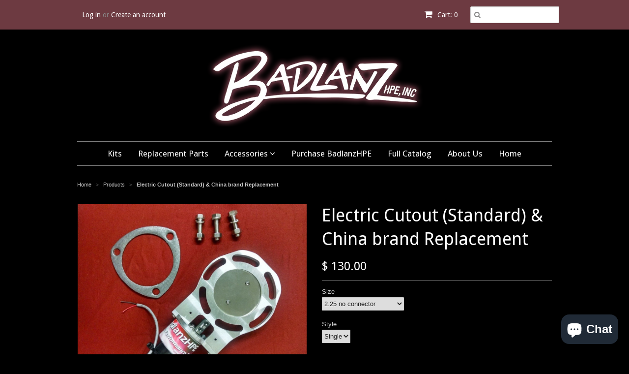

--- FILE ---
content_type: text/html; charset=utf-8
request_url: https://www.badlanzhpe.com/products/electric-cutout-standard-1
body_size: 16386
content:
<!doctype html>
<!--[if lt IE 7]><html class="no-js ie6 oldie" lang="en"><![endif]-->
<!--[if IE 7]><html class="no-js ie7 oldie" lang="en"><![endif]-->
<!--[if IE 8]><html class="no-js ie8 oldie" lang="en"><![endif]-->
<!--[if gt IE 8]><!--><html class="no-js" lang="en"><!--<![endif]-->
<head>

  <link rel="shortcut icon" href="//www.badlanzhpe.com/cdn/shop/t/4/assets/favicon.png?v=172415490672994178431409091197" type="image/png" />
  <meta charset="utf-8">
  <!--[if IE]><meta http-equiv='X-UA-Compatible' content='IE=edge,chrome=1'><![endif]-->

  <title>
  Electric Cutout (Standard) &amp; China brand Replacement &ndash; BadlanzHPE Exhaust Cutouts
  </title>

  
  <meta name="description" content="High Performance Exhaust Kit includes standard design electric cutout, wire harness, and switch. 5 year warranty." />
  

  <meta name="viewport" content="width=device-width, initial-scale=1.0" />
  
  <link rel="canonical" href="https://www.badlanzhpe.com/products/electric-cutout-standard-1" /> 

  


  <meta property="og:type" content="product" />
  <meta property="og:title" content="Electric Cutout (Standard) &amp; China brand Replacement" />
  
  <meta property="og:image" content="http://www.badlanzhpe.com/cdn/shop/products/Ebay_valve_only_grande.jpg?v=1571269988" />
  <meta property="og:image:secure_url" content="https://www.badlanzhpe.com/cdn/shop/products/Ebay_valve_only_grande.jpg?v=1571269988" />
  
  <meta property="og:image" content="http://www.badlanzhpe.com/cdn/shop/products/thumbnail_3_grande.jpg?v=1571269988" />
  <meta property="og:image:secure_url" content="https://www.badlanzhpe.com/cdn/shop/products/thumbnail_3_grande.jpg?v=1571269988" />
  
  <meta property="og:image" content="http://www.badlanzhpe.com/cdn/shop/products/thumbnail_4_grande.jpg?v=1571269988" />
  <meta property="og:image:secure_url" content="https://www.badlanzhpe.com/cdn/shop/products/thumbnail_4_grande.jpg?v=1571269988" />
  
  <meta property="og:price:amount" content="130.00" />
  <meta property="og:price:currency" content="USD" />



<meta property="og:description" content="High Performance Exhaust Kit includes standard design electric cutout, wire harness, and switch. 5 year warranty." />

<meta property="og:url" content="https://www.badlanzhpe.com/products/electric-cutout-standard-1" />
<meta property="og:site_name" content="BadlanzHPE Exhaust Cutouts" />
  
 

  <meta name="twitter:card" content="product" />
  <meta name="twitter:title" content="Electric Cutout (Standard) &amp; China brand Replacement" />
  <meta name="twitter:description" content="New!  Most China brand replacement cutouts now available. You keep your rocker switch and wiring. (Mounting flange bolt hole centers of 3 3/8 inches with a butterfly plate diameter of 2 3..." />
  <meta name="twitter:image" content="http://www.badlanzhpe.com/cdn/shop/products/Ebay_valve_only_large.jpg?v=1571269988" />
  <meta name="twitter:label1" content="PRICE" />
  <meta name="twitter:data1" content="From $ 130.00 USD" />
  <meta name="twitter:label2" content="VENDOR" />
  <meta name="twitter:data2" content="BadlanzHPE" />


  <link href="//www.badlanzhpe.com/cdn/shop/t/4/assets/styles.scss.css?v=16968363429884924381703432668" rel="stylesheet" type="text/css" media="all" />
  <link href="//www.badlanzhpe.com/cdn/s/global/social/social-icons.css" rel="stylesheet" type="text/css" media="all" />
  <link href="//netdna.bootstrapcdn.com/font-awesome/4.0.3/css/font-awesome.css" rel="stylesheet" type="text/css" media="all" />
  
  <link rel="stylesheet" type="text/css" href="//fonts.googleapis.com/css?family=Droid+Sans:300,400,700">
  
  
  <link rel="stylesheet" type="text/css" href="//fonts.googleapis.com/css?family=Droid+Sans:300,400,700">
  
  <script src="//www.badlanzhpe.com/cdn/shop/t/4/assets/html5shiv.js?v=107268875627107148941409091197" type="text/javascript"></script>

  <script>window.performance && window.performance.mark && window.performance.mark('shopify.content_for_header.start');</script><meta name="google-site-verification" content="bpWGGWh006OYYed6qL91CcfbJ1wzIeJ34HxIZYitrpc">
<meta id="shopify-digital-wallet" name="shopify-digital-wallet" content="/5237749/digital_wallets/dialog">
<meta name="shopify-checkout-api-token" content="aaab5126ed3b13887e7a670b4d83763b">
<meta id="in-context-paypal-metadata" data-shop-id="5237749" data-venmo-supported="false" data-environment="production" data-locale="en_US" data-paypal-v4="true" data-currency="USD">
<link rel="alternate" type="application/json+oembed" href="https://www.badlanzhpe.com/products/electric-cutout-standard-1.oembed">
<script async="async" src="/checkouts/internal/preloads.js?locale=en-US"></script>
<link rel="preconnect" href="https://shop.app" crossorigin="anonymous">
<script async="async" src="https://shop.app/checkouts/internal/preloads.js?locale=en-US&shop_id=5237749" crossorigin="anonymous"></script>
<script id="apple-pay-shop-capabilities" type="application/json">{"shopId":5237749,"countryCode":"US","currencyCode":"USD","merchantCapabilities":["supports3DS"],"merchantId":"gid:\/\/shopify\/Shop\/5237749","merchantName":"BadlanzHPE Exhaust Cutouts","requiredBillingContactFields":["postalAddress","email","phone"],"requiredShippingContactFields":["postalAddress","email","phone"],"shippingType":"shipping","supportedNetworks":["visa","masterCard","amex","discover","elo","jcb"],"total":{"type":"pending","label":"BadlanzHPE Exhaust Cutouts","amount":"1.00"},"shopifyPaymentsEnabled":true,"supportsSubscriptions":true}</script>
<script id="shopify-features" type="application/json">{"accessToken":"aaab5126ed3b13887e7a670b4d83763b","betas":["rich-media-storefront-analytics"],"domain":"www.badlanzhpe.com","predictiveSearch":true,"shopId":5237749,"locale":"en"}</script>
<script>var Shopify = Shopify || {};
Shopify.shop = "badlanzhpe.myshopify.com";
Shopify.locale = "en";
Shopify.currency = {"active":"USD","rate":"1.0"};
Shopify.country = "US";
Shopify.theme = {"name":"Minimal","id":10347359,"schema_name":null,"schema_version":null,"theme_store_id":380,"role":"main"};
Shopify.theme.handle = "null";
Shopify.theme.style = {"id":null,"handle":null};
Shopify.cdnHost = "www.badlanzhpe.com/cdn";
Shopify.routes = Shopify.routes || {};
Shopify.routes.root = "/";</script>
<script type="module">!function(o){(o.Shopify=o.Shopify||{}).modules=!0}(window);</script>
<script>!function(o){function n(){var o=[];function n(){o.push(Array.prototype.slice.apply(arguments))}return n.q=o,n}var t=o.Shopify=o.Shopify||{};t.loadFeatures=n(),t.autoloadFeatures=n()}(window);</script>
<script>
  window.ShopifyPay = window.ShopifyPay || {};
  window.ShopifyPay.apiHost = "shop.app\/pay";
  window.ShopifyPay.redirectState = null;
</script>
<script id="shop-js-analytics" type="application/json">{"pageType":"product"}</script>
<script defer="defer" async type="module" src="//www.badlanzhpe.com/cdn/shopifycloud/shop-js/modules/v2/client.init-shop-cart-sync_BN7fPSNr.en.esm.js"></script>
<script defer="defer" async type="module" src="//www.badlanzhpe.com/cdn/shopifycloud/shop-js/modules/v2/chunk.common_Cbph3Kss.esm.js"></script>
<script defer="defer" async type="module" src="//www.badlanzhpe.com/cdn/shopifycloud/shop-js/modules/v2/chunk.modal_DKumMAJ1.esm.js"></script>
<script type="module">
  await import("//www.badlanzhpe.com/cdn/shopifycloud/shop-js/modules/v2/client.init-shop-cart-sync_BN7fPSNr.en.esm.js");
await import("//www.badlanzhpe.com/cdn/shopifycloud/shop-js/modules/v2/chunk.common_Cbph3Kss.esm.js");
await import("//www.badlanzhpe.com/cdn/shopifycloud/shop-js/modules/v2/chunk.modal_DKumMAJ1.esm.js");

  window.Shopify.SignInWithShop?.initShopCartSync?.({"fedCMEnabled":true,"windoidEnabled":true});

</script>
<script>
  window.Shopify = window.Shopify || {};
  if (!window.Shopify.featureAssets) window.Shopify.featureAssets = {};
  window.Shopify.featureAssets['shop-js'] = {"shop-cart-sync":["modules/v2/client.shop-cart-sync_CJVUk8Jm.en.esm.js","modules/v2/chunk.common_Cbph3Kss.esm.js","modules/v2/chunk.modal_DKumMAJ1.esm.js"],"init-fed-cm":["modules/v2/client.init-fed-cm_7Fvt41F4.en.esm.js","modules/v2/chunk.common_Cbph3Kss.esm.js","modules/v2/chunk.modal_DKumMAJ1.esm.js"],"init-shop-email-lookup-coordinator":["modules/v2/client.init-shop-email-lookup-coordinator_Cc088_bR.en.esm.js","modules/v2/chunk.common_Cbph3Kss.esm.js","modules/v2/chunk.modal_DKumMAJ1.esm.js"],"init-windoid":["modules/v2/client.init-windoid_hPopwJRj.en.esm.js","modules/v2/chunk.common_Cbph3Kss.esm.js","modules/v2/chunk.modal_DKumMAJ1.esm.js"],"shop-button":["modules/v2/client.shop-button_B0jaPSNF.en.esm.js","modules/v2/chunk.common_Cbph3Kss.esm.js","modules/v2/chunk.modal_DKumMAJ1.esm.js"],"shop-cash-offers":["modules/v2/client.shop-cash-offers_DPIskqss.en.esm.js","modules/v2/chunk.common_Cbph3Kss.esm.js","modules/v2/chunk.modal_DKumMAJ1.esm.js"],"shop-toast-manager":["modules/v2/client.shop-toast-manager_CK7RT69O.en.esm.js","modules/v2/chunk.common_Cbph3Kss.esm.js","modules/v2/chunk.modal_DKumMAJ1.esm.js"],"init-shop-cart-sync":["modules/v2/client.init-shop-cart-sync_BN7fPSNr.en.esm.js","modules/v2/chunk.common_Cbph3Kss.esm.js","modules/v2/chunk.modal_DKumMAJ1.esm.js"],"init-customer-accounts-sign-up":["modules/v2/client.init-customer-accounts-sign-up_CfPf4CXf.en.esm.js","modules/v2/client.shop-login-button_DeIztwXF.en.esm.js","modules/v2/chunk.common_Cbph3Kss.esm.js","modules/v2/chunk.modal_DKumMAJ1.esm.js"],"pay-button":["modules/v2/client.pay-button_CgIwFSYN.en.esm.js","modules/v2/chunk.common_Cbph3Kss.esm.js","modules/v2/chunk.modal_DKumMAJ1.esm.js"],"init-customer-accounts":["modules/v2/client.init-customer-accounts_DQ3x16JI.en.esm.js","modules/v2/client.shop-login-button_DeIztwXF.en.esm.js","modules/v2/chunk.common_Cbph3Kss.esm.js","modules/v2/chunk.modal_DKumMAJ1.esm.js"],"avatar":["modules/v2/client.avatar_BTnouDA3.en.esm.js"],"init-shop-for-new-customer-accounts":["modules/v2/client.init-shop-for-new-customer-accounts_CsZy_esa.en.esm.js","modules/v2/client.shop-login-button_DeIztwXF.en.esm.js","modules/v2/chunk.common_Cbph3Kss.esm.js","modules/v2/chunk.modal_DKumMAJ1.esm.js"],"shop-follow-button":["modules/v2/client.shop-follow-button_BRMJjgGd.en.esm.js","modules/v2/chunk.common_Cbph3Kss.esm.js","modules/v2/chunk.modal_DKumMAJ1.esm.js"],"checkout-modal":["modules/v2/client.checkout-modal_B9Drz_yf.en.esm.js","modules/v2/chunk.common_Cbph3Kss.esm.js","modules/v2/chunk.modal_DKumMAJ1.esm.js"],"shop-login-button":["modules/v2/client.shop-login-button_DeIztwXF.en.esm.js","modules/v2/chunk.common_Cbph3Kss.esm.js","modules/v2/chunk.modal_DKumMAJ1.esm.js"],"lead-capture":["modules/v2/client.lead-capture_DXYzFM3R.en.esm.js","modules/v2/chunk.common_Cbph3Kss.esm.js","modules/v2/chunk.modal_DKumMAJ1.esm.js"],"shop-login":["modules/v2/client.shop-login_CA5pJqmO.en.esm.js","modules/v2/chunk.common_Cbph3Kss.esm.js","modules/v2/chunk.modal_DKumMAJ1.esm.js"],"payment-terms":["modules/v2/client.payment-terms_BxzfvcZJ.en.esm.js","modules/v2/chunk.common_Cbph3Kss.esm.js","modules/v2/chunk.modal_DKumMAJ1.esm.js"]};
</script>
<script id="__st">var __st={"a":5237749,"offset":-21600,"reqid":"17ec23ed-c3ad-4100-bbb7-c6e400512a4e-1769768867","pageurl":"www.badlanzhpe.com\/products\/electric-cutout-standard-1","u":"408629c502f3","p":"product","rtyp":"product","rid":9218869710};</script>
<script>window.ShopifyPaypalV4VisibilityTracking = true;</script>
<script id="captcha-bootstrap">!function(){'use strict';const t='contact',e='account',n='new_comment',o=[[t,t],['blogs',n],['comments',n],[t,'customer']],c=[[e,'customer_login'],[e,'guest_login'],[e,'recover_customer_password'],[e,'create_customer']],r=t=>t.map((([t,e])=>`form[action*='/${t}']:not([data-nocaptcha='true']) input[name='form_type'][value='${e}']`)).join(','),a=t=>()=>t?[...document.querySelectorAll(t)].map((t=>t.form)):[];function s(){const t=[...o],e=r(t);return a(e)}const i='password',u='form_key',d=['recaptcha-v3-token','g-recaptcha-response','h-captcha-response',i],f=()=>{try{return window.sessionStorage}catch{return}},m='__shopify_v',_=t=>t.elements[u];function p(t,e,n=!1){try{const o=window.sessionStorage,c=JSON.parse(o.getItem(e)),{data:r}=function(t){const{data:e,action:n}=t;return t[m]||n?{data:e,action:n}:{data:t,action:n}}(c);for(const[e,n]of Object.entries(r))t.elements[e]&&(t.elements[e].value=n);n&&o.removeItem(e)}catch(o){console.error('form repopulation failed',{error:o})}}const l='form_type',E='cptcha';function T(t){t.dataset[E]=!0}const w=window,h=w.document,L='Shopify',v='ce_forms',y='captcha';let A=!1;((t,e)=>{const n=(g='f06e6c50-85a8-45c8-87d0-21a2b65856fe',I='https://cdn.shopify.com/shopifycloud/storefront-forms-hcaptcha/ce_storefront_forms_captcha_hcaptcha.v1.5.2.iife.js',D={infoText:'Protected by hCaptcha',privacyText:'Privacy',termsText:'Terms'},(t,e,n)=>{const o=w[L][v],c=o.bindForm;if(c)return c(t,g,e,D).then(n);var r;o.q.push([[t,g,e,D],n]),r=I,A||(h.body.append(Object.assign(h.createElement('script'),{id:'captcha-provider',async:!0,src:r})),A=!0)});var g,I,D;w[L]=w[L]||{},w[L][v]=w[L][v]||{},w[L][v].q=[],w[L][y]=w[L][y]||{},w[L][y].protect=function(t,e){n(t,void 0,e),T(t)},Object.freeze(w[L][y]),function(t,e,n,w,h,L){const[v,y,A,g]=function(t,e,n){const i=e?o:[],u=t?c:[],d=[...i,...u],f=r(d),m=r(i),_=r(d.filter((([t,e])=>n.includes(e))));return[a(f),a(m),a(_),s()]}(w,h,L),I=t=>{const e=t.target;return e instanceof HTMLFormElement?e:e&&e.form},D=t=>v().includes(t);t.addEventListener('submit',(t=>{const e=I(t);if(!e)return;const n=D(e)&&!e.dataset.hcaptchaBound&&!e.dataset.recaptchaBound,o=_(e),c=g().includes(e)&&(!o||!o.value);(n||c)&&t.preventDefault(),c&&!n&&(function(t){try{if(!f())return;!function(t){const e=f();if(!e)return;const n=_(t);if(!n)return;const o=n.value;o&&e.removeItem(o)}(t);const e=Array.from(Array(32),(()=>Math.random().toString(36)[2])).join('');!function(t,e){_(t)||t.append(Object.assign(document.createElement('input'),{type:'hidden',name:u})),t.elements[u].value=e}(t,e),function(t,e){const n=f();if(!n)return;const o=[...t.querySelectorAll(`input[type='${i}']`)].map((({name:t})=>t)),c=[...d,...o],r={};for(const[a,s]of new FormData(t).entries())c.includes(a)||(r[a]=s);n.setItem(e,JSON.stringify({[m]:1,action:t.action,data:r}))}(t,e)}catch(e){console.error('failed to persist form',e)}}(e),e.submit())}));const S=(t,e)=>{t&&!t.dataset[E]&&(n(t,e.some((e=>e===t))),T(t))};for(const o of['focusin','change'])t.addEventListener(o,(t=>{const e=I(t);D(e)&&S(e,y())}));const B=e.get('form_key'),M=e.get(l),P=B&&M;t.addEventListener('DOMContentLoaded',(()=>{const t=y();if(P)for(const e of t)e.elements[l].value===M&&p(e,B);[...new Set([...A(),...v().filter((t=>'true'===t.dataset.shopifyCaptcha))])].forEach((e=>S(e,t)))}))}(h,new URLSearchParams(w.location.search),n,t,e,['guest_login'])})(!0,!0)}();</script>
<script integrity="sha256-4kQ18oKyAcykRKYeNunJcIwy7WH5gtpwJnB7kiuLZ1E=" data-source-attribution="shopify.loadfeatures" defer="defer" src="//www.badlanzhpe.com/cdn/shopifycloud/storefront/assets/storefront/load_feature-a0a9edcb.js" crossorigin="anonymous"></script>
<script crossorigin="anonymous" defer="defer" src="//www.badlanzhpe.com/cdn/shopifycloud/storefront/assets/shopify_pay/storefront-65b4c6d7.js?v=20250812"></script>
<script data-source-attribution="shopify.dynamic_checkout.dynamic.init">var Shopify=Shopify||{};Shopify.PaymentButton=Shopify.PaymentButton||{isStorefrontPortableWallets:!0,init:function(){window.Shopify.PaymentButton.init=function(){};var t=document.createElement("script");t.src="https://www.badlanzhpe.com/cdn/shopifycloud/portable-wallets/latest/portable-wallets.en.js",t.type="module",document.head.appendChild(t)}};
</script>
<script data-source-attribution="shopify.dynamic_checkout.buyer_consent">
  function portableWalletsHideBuyerConsent(e){var t=document.getElementById("shopify-buyer-consent"),n=document.getElementById("shopify-subscription-policy-button");t&&n&&(t.classList.add("hidden"),t.setAttribute("aria-hidden","true"),n.removeEventListener("click",e))}function portableWalletsShowBuyerConsent(e){var t=document.getElementById("shopify-buyer-consent"),n=document.getElementById("shopify-subscription-policy-button");t&&n&&(t.classList.remove("hidden"),t.removeAttribute("aria-hidden"),n.addEventListener("click",e))}window.Shopify?.PaymentButton&&(window.Shopify.PaymentButton.hideBuyerConsent=portableWalletsHideBuyerConsent,window.Shopify.PaymentButton.showBuyerConsent=portableWalletsShowBuyerConsent);
</script>
<script data-source-attribution="shopify.dynamic_checkout.cart.bootstrap">document.addEventListener("DOMContentLoaded",(function(){function t(){return document.querySelector("shopify-accelerated-checkout-cart, shopify-accelerated-checkout")}if(t())Shopify.PaymentButton.init();else{new MutationObserver((function(e,n){t()&&(Shopify.PaymentButton.init(),n.disconnect())})).observe(document.body,{childList:!0,subtree:!0})}}));
</script>
<link id="shopify-accelerated-checkout-styles" rel="stylesheet" media="screen" href="https://www.badlanzhpe.com/cdn/shopifycloud/portable-wallets/latest/accelerated-checkout-backwards-compat.css" crossorigin="anonymous">
<style id="shopify-accelerated-checkout-cart">
        #shopify-buyer-consent {
  margin-top: 1em;
  display: inline-block;
  width: 100%;
}

#shopify-buyer-consent.hidden {
  display: none;
}

#shopify-subscription-policy-button {
  background: none;
  border: none;
  padding: 0;
  text-decoration: underline;
  font-size: inherit;
  cursor: pointer;
}

#shopify-subscription-policy-button::before {
  box-shadow: none;
}

      </style>

<script>window.performance && window.performance.mark && window.performance.mark('shopify.content_for_header.end');</script>
  
  <script type="text/javascript" src="//ajax.googleapis.com/ajax/libs/jquery/1.7/jquery.min.js"></script>
  
  <script src="//www.badlanzhpe.com/cdn/shopifycloud/storefront/assets/themes_support/option_selection-b017cd28.js" type="text/javascript"></script>
  <script src="//www.badlanzhpe.com/cdn/shopifycloud/storefront/assets/themes_support/api.jquery-7ab1a3a4.js" type="text/javascript"></script>

  
  
<script src="https://cdn.shopify.com/extensions/e8878072-2f6b-4e89-8082-94b04320908d/inbox-1254/assets/inbox-chat-loader.js" type="text/javascript" defer="defer"></script>
<link href="https://monorail-edge.shopifysvc.com" rel="dns-prefetch">
<script>(function(){if ("sendBeacon" in navigator && "performance" in window) {try {var session_token_from_headers = performance.getEntriesByType('navigation')[0].serverTiming.find(x => x.name == '_s').description;} catch {var session_token_from_headers = undefined;}var session_cookie_matches = document.cookie.match(/_shopify_s=([^;]*)/);var session_token_from_cookie = session_cookie_matches && session_cookie_matches.length === 2 ? session_cookie_matches[1] : "";var session_token = session_token_from_headers || session_token_from_cookie || "";function handle_abandonment_event(e) {var entries = performance.getEntries().filter(function(entry) {return /monorail-edge.shopifysvc.com/.test(entry.name);});if (!window.abandonment_tracked && entries.length === 0) {window.abandonment_tracked = true;var currentMs = Date.now();var navigation_start = performance.timing.navigationStart;var payload = {shop_id: 5237749,url: window.location.href,navigation_start,duration: currentMs - navigation_start,session_token,page_type: "product"};window.navigator.sendBeacon("https://monorail-edge.shopifysvc.com/v1/produce", JSON.stringify({schema_id: "online_store_buyer_site_abandonment/1.1",payload: payload,metadata: {event_created_at_ms: currentMs,event_sent_at_ms: currentMs}}));}}window.addEventListener('pagehide', handle_abandonment_event);}}());</script>
<script id="web-pixels-manager-setup">(function e(e,d,r,n,o){if(void 0===o&&(o={}),!Boolean(null===(a=null===(i=window.Shopify)||void 0===i?void 0:i.analytics)||void 0===a?void 0:a.replayQueue)){var i,a;window.Shopify=window.Shopify||{};var t=window.Shopify;t.analytics=t.analytics||{};var s=t.analytics;s.replayQueue=[],s.publish=function(e,d,r){return s.replayQueue.push([e,d,r]),!0};try{self.performance.mark("wpm:start")}catch(e){}var l=function(){var e={modern:/Edge?\/(1{2}[4-9]|1[2-9]\d|[2-9]\d{2}|\d{4,})\.\d+(\.\d+|)|Firefox\/(1{2}[4-9]|1[2-9]\d|[2-9]\d{2}|\d{4,})\.\d+(\.\d+|)|Chrom(ium|e)\/(9{2}|\d{3,})\.\d+(\.\d+|)|(Maci|X1{2}).+ Version\/(15\.\d+|(1[6-9]|[2-9]\d|\d{3,})\.\d+)([,.]\d+|)( \(\w+\)|)( Mobile\/\w+|) Safari\/|Chrome.+OPR\/(9{2}|\d{3,})\.\d+\.\d+|(CPU[ +]OS|iPhone[ +]OS|CPU[ +]iPhone|CPU IPhone OS|CPU iPad OS)[ +]+(15[._]\d+|(1[6-9]|[2-9]\d|\d{3,})[._]\d+)([._]\d+|)|Android:?[ /-](13[3-9]|1[4-9]\d|[2-9]\d{2}|\d{4,})(\.\d+|)(\.\d+|)|Android.+Firefox\/(13[5-9]|1[4-9]\d|[2-9]\d{2}|\d{4,})\.\d+(\.\d+|)|Android.+Chrom(ium|e)\/(13[3-9]|1[4-9]\d|[2-9]\d{2}|\d{4,})\.\d+(\.\d+|)|SamsungBrowser\/([2-9]\d|\d{3,})\.\d+/,legacy:/Edge?\/(1[6-9]|[2-9]\d|\d{3,})\.\d+(\.\d+|)|Firefox\/(5[4-9]|[6-9]\d|\d{3,})\.\d+(\.\d+|)|Chrom(ium|e)\/(5[1-9]|[6-9]\d|\d{3,})\.\d+(\.\d+|)([\d.]+$|.*Safari\/(?![\d.]+ Edge\/[\d.]+$))|(Maci|X1{2}).+ Version\/(10\.\d+|(1[1-9]|[2-9]\d|\d{3,})\.\d+)([,.]\d+|)( \(\w+\)|)( Mobile\/\w+|) Safari\/|Chrome.+OPR\/(3[89]|[4-9]\d|\d{3,})\.\d+\.\d+|(CPU[ +]OS|iPhone[ +]OS|CPU[ +]iPhone|CPU IPhone OS|CPU iPad OS)[ +]+(10[._]\d+|(1[1-9]|[2-9]\d|\d{3,})[._]\d+)([._]\d+|)|Android:?[ /-](13[3-9]|1[4-9]\d|[2-9]\d{2}|\d{4,})(\.\d+|)(\.\d+|)|Mobile Safari.+OPR\/([89]\d|\d{3,})\.\d+\.\d+|Android.+Firefox\/(13[5-9]|1[4-9]\d|[2-9]\d{2}|\d{4,})\.\d+(\.\d+|)|Android.+Chrom(ium|e)\/(13[3-9]|1[4-9]\d|[2-9]\d{2}|\d{4,})\.\d+(\.\d+|)|Android.+(UC? ?Browser|UCWEB|U3)[ /]?(15\.([5-9]|\d{2,})|(1[6-9]|[2-9]\d|\d{3,})\.\d+)\.\d+|SamsungBrowser\/(5\.\d+|([6-9]|\d{2,})\.\d+)|Android.+MQ{2}Browser\/(14(\.(9|\d{2,})|)|(1[5-9]|[2-9]\d|\d{3,})(\.\d+|))(\.\d+|)|K[Aa][Ii]OS\/(3\.\d+|([4-9]|\d{2,})\.\d+)(\.\d+|)/},d=e.modern,r=e.legacy,n=navigator.userAgent;return n.match(d)?"modern":n.match(r)?"legacy":"unknown"}(),u="modern"===l?"modern":"legacy",c=(null!=n?n:{modern:"",legacy:""})[u],f=function(e){return[e.baseUrl,"/wpm","/b",e.hashVersion,"modern"===e.buildTarget?"m":"l",".js"].join("")}({baseUrl:d,hashVersion:r,buildTarget:u}),m=function(e){var d=e.version,r=e.bundleTarget,n=e.surface,o=e.pageUrl,i=e.monorailEndpoint;return{emit:function(e){var a=e.status,t=e.errorMsg,s=(new Date).getTime(),l=JSON.stringify({metadata:{event_sent_at_ms:s},events:[{schema_id:"web_pixels_manager_load/3.1",payload:{version:d,bundle_target:r,page_url:o,status:a,surface:n,error_msg:t},metadata:{event_created_at_ms:s}}]});if(!i)return console&&console.warn&&console.warn("[Web Pixels Manager] No Monorail endpoint provided, skipping logging."),!1;try{return self.navigator.sendBeacon.bind(self.navigator)(i,l)}catch(e){}var u=new XMLHttpRequest;try{return u.open("POST",i,!0),u.setRequestHeader("Content-Type","text/plain"),u.send(l),!0}catch(e){return console&&console.warn&&console.warn("[Web Pixels Manager] Got an unhandled error while logging to Monorail."),!1}}}}({version:r,bundleTarget:l,surface:e.surface,pageUrl:self.location.href,monorailEndpoint:e.monorailEndpoint});try{o.browserTarget=l,function(e){var d=e.src,r=e.async,n=void 0===r||r,o=e.onload,i=e.onerror,a=e.sri,t=e.scriptDataAttributes,s=void 0===t?{}:t,l=document.createElement("script"),u=document.querySelector("head"),c=document.querySelector("body");if(l.async=n,l.src=d,a&&(l.integrity=a,l.crossOrigin="anonymous"),s)for(var f in s)if(Object.prototype.hasOwnProperty.call(s,f))try{l.dataset[f]=s[f]}catch(e){}if(o&&l.addEventListener("load",o),i&&l.addEventListener("error",i),u)u.appendChild(l);else{if(!c)throw new Error("Did not find a head or body element to append the script");c.appendChild(l)}}({src:f,async:!0,onload:function(){if(!function(){var e,d;return Boolean(null===(d=null===(e=window.Shopify)||void 0===e?void 0:e.analytics)||void 0===d?void 0:d.initialized)}()){var d=window.webPixelsManager.init(e)||void 0;if(d){var r=window.Shopify.analytics;r.replayQueue.forEach((function(e){var r=e[0],n=e[1],o=e[2];d.publishCustomEvent(r,n,o)})),r.replayQueue=[],r.publish=d.publishCustomEvent,r.visitor=d.visitor,r.initialized=!0}}},onerror:function(){return m.emit({status:"failed",errorMsg:"".concat(f," has failed to load")})},sri:function(e){var d=/^sha384-[A-Za-z0-9+/=]+$/;return"string"==typeof e&&d.test(e)}(c)?c:"",scriptDataAttributes:o}),m.emit({status:"loading"})}catch(e){m.emit({status:"failed",errorMsg:(null==e?void 0:e.message)||"Unknown error"})}}})({shopId: 5237749,storefrontBaseUrl: "https://www.badlanzhpe.com",extensionsBaseUrl: "https://extensions.shopifycdn.com/cdn/shopifycloud/web-pixels-manager",monorailEndpoint: "https://monorail-edge.shopifysvc.com/unstable/produce_batch",surface: "storefront-renderer",enabledBetaFlags: ["2dca8a86"],webPixelsConfigList: [{"id":"590643448","configuration":"{\"config\":\"{\\\"pixel_id\\\":\\\"GT-NGK5VFX\\\",\\\"target_country\\\":\\\"US\\\",\\\"gtag_events\\\":[{\\\"type\\\":\\\"purchase\\\",\\\"action_label\\\":\\\"MC-LV1FCKX4X0\\\"},{\\\"type\\\":\\\"page_view\\\",\\\"action_label\\\":\\\"MC-LV1FCKX4X0\\\"},{\\\"type\\\":\\\"view_item\\\",\\\"action_label\\\":\\\"MC-LV1FCKX4X0\\\"}],\\\"enable_monitoring_mode\\\":false}\"}","eventPayloadVersion":"v1","runtimeContext":"OPEN","scriptVersion":"b2a88bafab3e21179ed38636efcd8a93","type":"APP","apiClientId":1780363,"privacyPurposes":[],"dataSharingAdjustments":{"protectedCustomerApprovalScopes":["read_customer_address","read_customer_email","read_customer_name","read_customer_personal_data","read_customer_phone"]}},{"id":"271122680","configuration":"{\"pixel_id\":\"787494558515720\",\"pixel_type\":\"facebook_pixel\",\"metaapp_system_user_token\":\"-\"}","eventPayloadVersion":"v1","runtimeContext":"OPEN","scriptVersion":"ca16bc87fe92b6042fbaa3acc2fbdaa6","type":"APP","apiClientId":2329312,"privacyPurposes":["ANALYTICS","MARKETING","SALE_OF_DATA"],"dataSharingAdjustments":{"protectedCustomerApprovalScopes":["read_customer_address","read_customer_email","read_customer_name","read_customer_personal_data","read_customer_phone"]}},{"id":"86245624","configuration":"{\"tagID\":\"2614217319186\"}","eventPayloadVersion":"v1","runtimeContext":"STRICT","scriptVersion":"18031546ee651571ed29edbe71a3550b","type":"APP","apiClientId":3009811,"privacyPurposes":["ANALYTICS","MARKETING","SALE_OF_DATA"],"dataSharingAdjustments":{"protectedCustomerApprovalScopes":["read_customer_address","read_customer_email","read_customer_name","read_customer_personal_data","read_customer_phone"]}},{"id":"shopify-app-pixel","configuration":"{}","eventPayloadVersion":"v1","runtimeContext":"STRICT","scriptVersion":"0450","apiClientId":"shopify-pixel","type":"APP","privacyPurposes":["ANALYTICS","MARKETING"]},{"id":"shopify-custom-pixel","eventPayloadVersion":"v1","runtimeContext":"LAX","scriptVersion":"0450","apiClientId":"shopify-pixel","type":"CUSTOM","privacyPurposes":["ANALYTICS","MARKETING"]}],isMerchantRequest: false,initData: {"shop":{"name":"BadlanzHPE Exhaust Cutouts","paymentSettings":{"currencyCode":"USD"},"myshopifyDomain":"badlanzhpe.myshopify.com","countryCode":"US","storefrontUrl":"https:\/\/www.badlanzhpe.com"},"customer":null,"cart":null,"checkout":null,"productVariants":[{"price":{"amount":130.0,"currencyCode":"USD"},"product":{"title":"Electric Cutout (Standard) \u0026 China brand Replacement","vendor":"BadlanzHPE","id":"9218869710","untranslatedTitle":"Electric Cutout (Standard) \u0026 China brand Replacement","url":"\/products\/electric-cutout-standard-1","type":"Kits"},"id":"32809954958","image":{"src":"\/\/www.badlanzhpe.com\/cdn\/shop\/products\/Ebay_valve_only.jpg?v=1571269988"},"sku":"","title":"2.25 no connector \/ Single","untranslatedTitle":"2.25 no connector \/ Single"},{"price":{"amount":130.0,"currencyCode":"USD"},"product":{"title":"Electric Cutout (Standard) \u0026 China brand Replacement","vendor":"BadlanzHPE","id":"9218869710","untranslatedTitle":"Electric Cutout (Standard) \u0026 China brand Replacement","url":"\/products\/electric-cutout-standard-1","type":"Kits"},"id":"32809955086","image":{"src":"\/\/www.badlanzhpe.com\/cdn\/shop\/products\/Ebay_valve_only.jpg?v=1571269988"},"sku":"","title":"2.5 no connector \/ Single","untranslatedTitle":"2.5 no connector \/ Single"},{"price":{"amount":130.0,"currencyCode":"USD"},"product":{"title":"Electric Cutout (Standard) \u0026 China brand Replacement","vendor":"BadlanzHPE","id":"9218869710","untranslatedTitle":"Electric Cutout (Standard) \u0026 China brand Replacement","url":"\/products\/electric-cutout-standard-1","type":"Kits"},"id":"6925979877438","image":{"src":"\/\/www.badlanzhpe.com\/cdn\/shop\/products\/Ebay_valve_only.jpg?v=1571269988"},"sku":"","title":"2.75 no connector \/ Single","untranslatedTitle":"2.75 no connector \/ Single"},{"price":{"amount":130.0,"currencyCode":"USD"},"product":{"title":"Electric Cutout (Standard) \u0026 China brand Replacement","vendor":"BadlanzHPE","id":"9218869710","untranslatedTitle":"Electric Cutout (Standard) \u0026 China brand Replacement","url":"\/products\/electric-cutout-standard-1","type":"Kits"},"id":"32809955214","image":{"src":"\/\/www.badlanzhpe.com\/cdn\/shop\/products\/Ebay_valve_only.jpg?v=1571269988"},"sku":"","title":"3.0 no connector \/ Single","untranslatedTitle":"3.0 no connector \/ Single"},{"price":{"amount":130.0,"currencyCode":"USD"},"product":{"title":"Electric Cutout (Standard) \u0026 China brand Replacement","vendor":"BadlanzHPE","id":"9218869710","untranslatedTitle":"Electric Cutout (Standard) \u0026 China brand Replacement","url":"\/products\/electric-cutout-standard-1","type":"Kits"},"id":"34094492814","image":{"src":"\/\/www.badlanzhpe.com\/cdn\/shop\/products\/Ebay_valve_only.jpg?v=1571269988"},"sku":"","title":"3.5 no connector \/ Single","untranslatedTitle":"3.5 no connector \/ Single"},{"price":{"amount":140.0,"currencyCode":"USD"},"product":{"title":"Electric Cutout (Standard) \u0026 China brand Replacement","vendor":"BadlanzHPE","id":"9218869710","untranslatedTitle":"Electric Cutout (Standard) \u0026 China brand Replacement","url":"\/products\/electric-cutout-standard-1","type":"Kits"},"id":"19368299724862","image":{"src":"\/\/www.badlanzhpe.com\/cdn\/shop\/products\/thumbnail_3.jpg?v=1571269988"},"sku":"","title":"2.25 old style connector \/ Single","untranslatedTitle":"2.25 old style connector \/ Single"},{"price":{"amount":140.0,"currencyCode":"USD"},"product":{"title":"Electric Cutout (Standard) \u0026 China brand Replacement","vendor":"BadlanzHPE","id":"9218869710","untranslatedTitle":"Electric Cutout (Standard) \u0026 China brand Replacement","url":"\/products\/electric-cutout-standard-1","type":"Kits"},"id":"19368311357502","image":{"src":"\/\/www.badlanzhpe.com\/cdn\/shop\/products\/thumbnail_3.jpg?v=1571269988"},"sku":"","title":"2.5 old style connector \/ Single","untranslatedTitle":"2.5 old style connector \/ Single"},{"price":{"amount":140.0,"currencyCode":"USD"},"product":{"title":"Electric Cutout (Standard) \u0026 China brand Replacement","vendor":"BadlanzHPE","id":"9218869710","untranslatedTitle":"Electric Cutout (Standard) \u0026 China brand Replacement","url":"\/products\/electric-cutout-standard-1","type":"Kits"},"id":"19368313716798","image":{"src":"\/\/www.badlanzhpe.com\/cdn\/shop\/products\/thumbnail_3.jpg?v=1571269988"},"sku":"","title":"2.75 old style connector \/ Single","untranslatedTitle":"2.75 old style connector \/ Single"},{"price":{"amount":140.0,"currencyCode":"USD"},"product":{"title":"Electric Cutout (Standard) \u0026 China brand Replacement","vendor":"BadlanzHPE","id":"9218869710","untranslatedTitle":"Electric Cutout (Standard) \u0026 China brand Replacement","url":"\/products\/electric-cutout-standard-1","type":"Kits"},"id":"19368319877182","image":{"src":"\/\/www.badlanzhpe.com\/cdn\/shop\/products\/thumbnail_3.jpg?v=1571269988"},"sku":"","title":"3.0 old style connector \/ Single","untranslatedTitle":"3.0 old style connector \/ Single"},{"price":{"amount":140.0,"currencyCode":"USD"},"product":{"title":"Electric Cutout (Standard) \u0026 China brand Replacement","vendor":"BadlanzHPE","id":"9218869710","untranslatedTitle":"Electric Cutout (Standard) \u0026 China brand Replacement","url":"\/products\/electric-cutout-standard-1","type":"Kits"},"id":"19368321679422","image":{"src":"\/\/www.badlanzhpe.com\/cdn\/shop\/products\/thumbnail_3.jpg?v=1571269988"},"sku":"","title":"3.5 old style connector \/ Single","untranslatedTitle":"3.5 old style connector \/ Single"},{"price":{"amount":135.0,"currencyCode":"USD"},"product":{"title":"Electric Cutout (Standard) \u0026 China brand Replacement","vendor":"BadlanzHPE","id":"9218869710","untranslatedTitle":"Electric Cutout (Standard) \u0026 China brand Replacement","url":"\/products\/electric-cutout-standard-1","type":"Kits"},"id":"19368324005950","image":{"src":"\/\/www.badlanzhpe.com\/cdn\/shop\/products\/thumbnail_4.jpg?v=1571269988"},"sku":"","title":"2.25 new style connector \/ Single","untranslatedTitle":"2.25 new style connector \/ Single"},{"price":{"amount":135.0,"currencyCode":"USD"},"product":{"title":"Electric Cutout (Standard) \u0026 China brand Replacement","vendor":"BadlanzHPE","id":"9218869710","untranslatedTitle":"Electric Cutout (Standard) \u0026 China brand Replacement","url":"\/products\/electric-cutout-standard-1","type":"Kits"},"id":"19368330362942","image":{"src":"\/\/www.badlanzhpe.com\/cdn\/shop\/products\/thumbnail_4.jpg?v=1571269988"},"sku":"","title":"2.5 new style connector \/ Single","untranslatedTitle":"2.5 new style connector \/ Single"},{"price":{"amount":135.0,"currencyCode":"USD"},"product":{"title":"Electric Cutout (Standard) \u0026 China brand Replacement","vendor":"BadlanzHPE","id":"9218869710","untranslatedTitle":"Electric Cutout (Standard) \u0026 China brand Replacement","url":"\/products\/electric-cutout-standard-1","type":"Kits"},"id":"19368335638590","image":{"src":"\/\/www.badlanzhpe.com\/cdn\/shop\/products\/thumbnail_4.jpg?v=1571269988"},"sku":"","title":"2.75 new style connector \/ Single","untranslatedTitle":"2.75 new style connector \/ Single"},{"price":{"amount":135.0,"currencyCode":"USD"},"product":{"title":"Electric Cutout (Standard) \u0026 China brand Replacement","vendor":"BadlanzHPE","id":"9218869710","untranslatedTitle":"Electric Cutout (Standard) \u0026 China brand Replacement","url":"\/products\/electric-cutout-standard-1","type":"Kits"},"id":"19368337211454","image":{"src":"\/\/www.badlanzhpe.com\/cdn\/shop\/products\/thumbnail_4.jpg?v=1571269988"},"sku":"","title":"3.0 new style connector \/ Single","untranslatedTitle":"3.0 new style connector \/ Single"},{"price":{"amount":135.0,"currencyCode":"USD"},"product":{"title":"Electric Cutout (Standard) \u0026 China brand Replacement","vendor":"BadlanzHPE","id":"9218869710","untranslatedTitle":"Electric Cutout (Standard) \u0026 China brand Replacement","url":"\/products\/electric-cutout-standard-1","type":"Kits"},"id":"19368339275838","image":{"src":"\/\/www.badlanzhpe.com\/cdn\/shop\/products\/thumbnail_4.jpg?v=1571269988"},"sku":"","title":"3.5 new style connector \/ Single","untranslatedTitle":"3.5 new style connector \/ Single"},{"price":{"amount":130.0,"currencyCode":"USD"},"product":{"title":"Electric Cutout (Standard) \u0026 China brand Replacement","vendor":"BadlanzHPE","id":"9218869710","untranslatedTitle":"Electric Cutout (Standard) \u0026 China brand Replacement","url":"\/products\/electric-cutout-standard-1","type":"Kits"},"id":"44438871769336","image":{"src":"\/\/www.badlanzhpe.com\/cdn\/shop\/products\/Ebay_valve_only.jpg?v=1571269988"},"sku":"","title":"2.5 - 3.0 China brand \/ Single","untranslatedTitle":"2.5 - 3.0 China brand \/ Single"}],"purchasingCompany":null},},"https://www.badlanzhpe.com/cdn","1d2a099fw23dfb22ep557258f5m7a2edbae",{"modern":"","legacy":""},{"shopId":"5237749","storefrontBaseUrl":"https:\/\/www.badlanzhpe.com","extensionBaseUrl":"https:\/\/extensions.shopifycdn.com\/cdn\/shopifycloud\/web-pixels-manager","surface":"storefront-renderer","enabledBetaFlags":"[\"2dca8a86\"]","isMerchantRequest":"false","hashVersion":"1d2a099fw23dfb22ep557258f5m7a2edbae","publish":"custom","events":"[[\"page_viewed\",{}],[\"product_viewed\",{\"productVariant\":{\"price\":{\"amount\":130.0,\"currencyCode\":\"USD\"},\"product\":{\"title\":\"Electric Cutout (Standard) \u0026 China brand Replacement\",\"vendor\":\"BadlanzHPE\",\"id\":\"9218869710\",\"untranslatedTitle\":\"Electric Cutout (Standard) \u0026 China brand Replacement\",\"url\":\"\/products\/electric-cutout-standard-1\",\"type\":\"Kits\"},\"id\":\"32809954958\",\"image\":{\"src\":\"\/\/www.badlanzhpe.com\/cdn\/shop\/products\/Ebay_valve_only.jpg?v=1571269988\"},\"sku\":\"\",\"title\":\"2.25 no connector \/ Single\",\"untranslatedTitle\":\"2.25 no connector \/ Single\"}}]]"});</script><script>
  window.ShopifyAnalytics = window.ShopifyAnalytics || {};
  window.ShopifyAnalytics.meta = window.ShopifyAnalytics.meta || {};
  window.ShopifyAnalytics.meta.currency = 'USD';
  var meta = {"product":{"id":9218869710,"gid":"gid:\/\/shopify\/Product\/9218869710","vendor":"BadlanzHPE","type":"Kits","handle":"electric-cutout-standard-1","variants":[{"id":32809954958,"price":13000,"name":"Electric Cutout (Standard) \u0026 China brand Replacement - 2.25 no connector \/ Single","public_title":"2.25 no connector \/ Single","sku":""},{"id":32809955086,"price":13000,"name":"Electric Cutout (Standard) \u0026 China brand Replacement - 2.5 no connector \/ Single","public_title":"2.5 no connector \/ Single","sku":""},{"id":6925979877438,"price":13000,"name":"Electric Cutout (Standard) \u0026 China brand Replacement - 2.75 no connector \/ Single","public_title":"2.75 no connector \/ Single","sku":""},{"id":32809955214,"price":13000,"name":"Electric Cutout (Standard) \u0026 China brand Replacement - 3.0 no connector \/ Single","public_title":"3.0 no connector \/ Single","sku":""},{"id":34094492814,"price":13000,"name":"Electric Cutout (Standard) \u0026 China brand Replacement - 3.5 no connector \/ Single","public_title":"3.5 no connector \/ Single","sku":""},{"id":19368299724862,"price":14000,"name":"Electric Cutout (Standard) \u0026 China brand Replacement - 2.25 old style connector \/ Single","public_title":"2.25 old style connector \/ Single","sku":""},{"id":19368311357502,"price":14000,"name":"Electric Cutout (Standard) \u0026 China brand Replacement - 2.5 old style connector \/ Single","public_title":"2.5 old style connector \/ Single","sku":""},{"id":19368313716798,"price":14000,"name":"Electric Cutout (Standard) \u0026 China brand Replacement - 2.75 old style connector \/ Single","public_title":"2.75 old style connector \/ Single","sku":""},{"id":19368319877182,"price":14000,"name":"Electric Cutout (Standard) \u0026 China brand Replacement - 3.0 old style connector \/ Single","public_title":"3.0 old style connector \/ Single","sku":""},{"id":19368321679422,"price":14000,"name":"Electric Cutout (Standard) \u0026 China brand Replacement - 3.5 old style connector \/ Single","public_title":"3.5 old style connector \/ Single","sku":""},{"id":19368324005950,"price":13500,"name":"Electric Cutout (Standard) \u0026 China brand Replacement - 2.25 new style connector \/ Single","public_title":"2.25 new style connector \/ Single","sku":""},{"id":19368330362942,"price":13500,"name":"Electric Cutout (Standard) \u0026 China brand Replacement - 2.5 new style connector \/ Single","public_title":"2.5 new style connector \/ Single","sku":""},{"id":19368335638590,"price":13500,"name":"Electric Cutout (Standard) \u0026 China brand Replacement - 2.75 new style connector \/ Single","public_title":"2.75 new style connector \/ Single","sku":""},{"id":19368337211454,"price":13500,"name":"Electric Cutout (Standard) \u0026 China brand Replacement - 3.0 new style connector \/ Single","public_title":"3.0 new style connector \/ Single","sku":""},{"id":19368339275838,"price":13500,"name":"Electric Cutout (Standard) \u0026 China brand Replacement - 3.5 new style connector \/ Single","public_title":"3.5 new style connector \/ Single","sku":""},{"id":44438871769336,"price":13000,"name":"Electric Cutout (Standard) \u0026 China brand Replacement - 2.5 - 3.0 China brand \/ Single","public_title":"2.5 - 3.0 China brand \/ Single","sku":""}],"remote":false},"page":{"pageType":"product","resourceType":"product","resourceId":9218869710,"requestId":"17ec23ed-c3ad-4100-bbb7-c6e400512a4e-1769768867"}};
  for (var attr in meta) {
    window.ShopifyAnalytics.meta[attr] = meta[attr];
  }
</script>
<script class="analytics">
  (function () {
    var customDocumentWrite = function(content) {
      var jquery = null;

      if (window.jQuery) {
        jquery = window.jQuery;
      } else if (window.Checkout && window.Checkout.$) {
        jquery = window.Checkout.$;
      }

      if (jquery) {
        jquery('body').append(content);
      }
    };

    var hasLoggedConversion = function(token) {
      if (token) {
        return document.cookie.indexOf('loggedConversion=' + token) !== -1;
      }
      return false;
    }

    var setCookieIfConversion = function(token) {
      if (token) {
        var twoMonthsFromNow = new Date(Date.now());
        twoMonthsFromNow.setMonth(twoMonthsFromNow.getMonth() + 2);

        document.cookie = 'loggedConversion=' + token + '; expires=' + twoMonthsFromNow;
      }
    }

    var trekkie = window.ShopifyAnalytics.lib = window.trekkie = window.trekkie || [];
    if (trekkie.integrations) {
      return;
    }
    trekkie.methods = [
      'identify',
      'page',
      'ready',
      'track',
      'trackForm',
      'trackLink'
    ];
    trekkie.factory = function(method) {
      return function() {
        var args = Array.prototype.slice.call(arguments);
        args.unshift(method);
        trekkie.push(args);
        return trekkie;
      };
    };
    for (var i = 0; i < trekkie.methods.length; i++) {
      var key = trekkie.methods[i];
      trekkie[key] = trekkie.factory(key);
    }
    trekkie.load = function(config) {
      trekkie.config = config || {};
      trekkie.config.initialDocumentCookie = document.cookie;
      var first = document.getElementsByTagName('script')[0];
      var script = document.createElement('script');
      script.type = 'text/javascript';
      script.onerror = function(e) {
        var scriptFallback = document.createElement('script');
        scriptFallback.type = 'text/javascript';
        scriptFallback.onerror = function(error) {
                var Monorail = {
      produce: function produce(monorailDomain, schemaId, payload) {
        var currentMs = new Date().getTime();
        var event = {
          schema_id: schemaId,
          payload: payload,
          metadata: {
            event_created_at_ms: currentMs,
            event_sent_at_ms: currentMs
          }
        };
        return Monorail.sendRequest("https://" + monorailDomain + "/v1/produce", JSON.stringify(event));
      },
      sendRequest: function sendRequest(endpointUrl, payload) {
        // Try the sendBeacon API
        if (window && window.navigator && typeof window.navigator.sendBeacon === 'function' && typeof window.Blob === 'function' && !Monorail.isIos12()) {
          var blobData = new window.Blob([payload], {
            type: 'text/plain'
          });

          if (window.navigator.sendBeacon(endpointUrl, blobData)) {
            return true;
          } // sendBeacon was not successful

        } // XHR beacon

        var xhr = new XMLHttpRequest();

        try {
          xhr.open('POST', endpointUrl);
          xhr.setRequestHeader('Content-Type', 'text/plain');
          xhr.send(payload);
        } catch (e) {
          console.log(e);
        }

        return false;
      },
      isIos12: function isIos12() {
        return window.navigator.userAgent.lastIndexOf('iPhone; CPU iPhone OS 12_') !== -1 || window.navigator.userAgent.lastIndexOf('iPad; CPU OS 12_') !== -1;
      }
    };
    Monorail.produce('monorail-edge.shopifysvc.com',
      'trekkie_storefront_load_errors/1.1',
      {shop_id: 5237749,
      theme_id: 10347359,
      app_name: "storefront",
      context_url: window.location.href,
      source_url: "//www.badlanzhpe.com/cdn/s/trekkie.storefront.c59ea00e0474b293ae6629561379568a2d7c4bba.min.js"});

        };
        scriptFallback.async = true;
        scriptFallback.src = '//www.badlanzhpe.com/cdn/s/trekkie.storefront.c59ea00e0474b293ae6629561379568a2d7c4bba.min.js';
        first.parentNode.insertBefore(scriptFallback, first);
      };
      script.async = true;
      script.src = '//www.badlanzhpe.com/cdn/s/trekkie.storefront.c59ea00e0474b293ae6629561379568a2d7c4bba.min.js';
      first.parentNode.insertBefore(script, first);
    };
    trekkie.load(
      {"Trekkie":{"appName":"storefront","development":false,"defaultAttributes":{"shopId":5237749,"isMerchantRequest":null,"themeId":10347359,"themeCityHash":"16752357182991930521","contentLanguage":"en","currency":"USD","eventMetadataId":"6d6f9ca4-0b5e-4939-8367-384581746c3c"},"isServerSideCookieWritingEnabled":true,"monorailRegion":"shop_domain","enabledBetaFlags":["65f19447","b5387b81"]},"Session Attribution":{},"S2S":{"facebookCapiEnabled":true,"source":"trekkie-storefront-renderer","apiClientId":580111}}
    );

    var loaded = false;
    trekkie.ready(function() {
      if (loaded) return;
      loaded = true;

      window.ShopifyAnalytics.lib = window.trekkie;

      var originalDocumentWrite = document.write;
      document.write = customDocumentWrite;
      try { window.ShopifyAnalytics.merchantGoogleAnalytics.call(this); } catch(error) {};
      document.write = originalDocumentWrite;

      window.ShopifyAnalytics.lib.page(null,{"pageType":"product","resourceType":"product","resourceId":9218869710,"requestId":"17ec23ed-c3ad-4100-bbb7-c6e400512a4e-1769768867","shopifyEmitted":true});

      var match = window.location.pathname.match(/checkouts\/(.+)\/(thank_you|post_purchase)/)
      var token = match? match[1]: undefined;
      if (!hasLoggedConversion(token)) {
        setCookieIfConversion(token);
        window.ShopifyAnalytics.lib.track("Viewed Product",{"currency":"USD","variantId":32809954958,"productId":9218869710,"productGid":"gid:\/\/shopify\/Product\/9218869710","name":"Electric Cutout (Standard) \u0026 China brand Replacement - 2.25 no connector \/ Single","price":"130.00","sku":"","brand":"BadlanzHPE","variant":"2.25 no connector \/ Single","category":"Kits","nonInteraction":true,"remote":false},undefined,undefined,{"shopifyEmitted":true});
      window.ShopifyAnalytics.lib.track("monorail:\/\/trekkie_storefront_viewed_product\/1.1",{"currency":"USD","variantId":32809954958,"productId":9218869710,"productGid":"gid:\/\/shopify\/Product\/9218869710","name":"Electric Cutout (Standard) \u0026 China brand Replacement - 2.25 no connector \/ Single","price":"130.00","sku":"","brand":"BadlanzHPE","variant":"2.25 no connector \/ Single","category":"Kits","nonInteraction":true,"remote":false,"referer":"https:\/\/www.badlanzhpe.com\/products\/electric-cutout-standard-1"});
      }
    });


        var eventsListenerScript = document.createElement('script');
        eventsListenerScript.async = true;
        eventsListenerScript.src = "//www.badlanzhpe.com/cdn/shopifycloud/storefront/assets/shop_events_listener-3da45d37.js";
        document.getElementsByTagName('head')[0].appendChild(eventsListenerScript);

})();</script>
  <script>
  if (!window.ga || (window.ga && typeof window.ga !== 'function')) {
    window.ga = function ga() {
      (window.ga.q = window.ga.q || []).push(arguments);
      if (window.Shopify && window.Shopify.analytics && typeof window.Shopify.analytics.publish === 'function') {
        window.Shopify.analytics.publish("ga_stub_called", {}, {sendTo: "google_osp_migration"});
      }
      console.error("Shopify's Google Analytics stub called with:", Array.from(arguments), "\nSee https://help.shopify.com/manual/promoting-marketing/pixels/pixel-migration#google for more information.");
    };
    if (window.Shopify && window.Shopify.analytics && typeof window.Shopify.analytics.publish === 'function') {
      window.Shopify.analytics.publish("ga_stub_initialized", {}, {sendTo: "google_osp_migration"});
    }
  }
</script>
<script
  defer
  src="https://www.badlanzhpe.com/cdn/shopifycloud/perf-kit/shopify-perf-kit-3.1.0.min.js"
  data-application="storefront-renderer"
  data-shop-id="5237749"
  data-render-region="gcp-us-central1"
  data-page-type="product"
  data-theme-instance-id="10347359"
  data-theme-name=""
  data-theme-version=""
  data-monorail-region="shop_domain"
  data-resource-timing-sampling-rate="10"
  data-shs="true"
  data-shs-beacon="true"
  data-shs-export-with-fetch="true"
  data-shs-logs-sample-rate="1"
  data-shs-beacon-endpoint="https://www.badlanzhpe.com/api/collect"
></script>
</head>

<body>
  
  <!-- Begin toolbar -->
  <div class="toolbar-wrapper">
    <div class="toolbar clearfix">
        <ul class="unstyled">
          <li class="search-field fr">
            <form class="search" action="/search">
              <button type="submit" alt="Go" class="go"><i class="fa fa-search"></i></button>
              <input type="text" name="q" class="search_box" placeholder="Search" value="" />
            </form>
          </li>
          
          <li class="fr"><a href="/cart" class="cart" title="Shopping Cart"><i class="fa fa-shopping-cart"></i> Cart: 0</a></li>
          
  
    <li class="customer-links">
      <a href="/account/login" id="customer_login_link">Log in</a>
      
      <span class="or">or</span>
      <a href="/account/register" id="customer_register_link">Create an account</a>
      
    </li>
  

          
        </ul>
        <div id="menu-button" class="menu-icon"><i class="fa fa-bars"></i>Menu</div>
    </div>
  </div>
  <!-- End toolbar -->
  
  <!-- Begin Mobile Nav -->
  <div class="row mobile-wrapper">    
    <nav class="mobile clearfix">
      <div class="flyout">
<ul class="clearfix">
  
  
  <li>
    <a href="/collections/kits" class=" navlink"><span>Kits</span></a>
  </li>
  
  
  
  <li>
    <a href="/collections/replacement-parts" class=" navlink"><span>Replacement Parts</span></a>
  </li>
  
  
  
  <li>
    <a href="/collections/add-ons" class=" navlink"><span>Accessories</span></a>
  </li>
  
  
  
  <li>
    <a href="/pages/q-a" class=" navlink"><span>Purchase BadlanzHPE</span></a>
  </li>
  
  
  
  <li>
    <a href="http://badlanzhpe.myshopify.com/collections/all?sort_by=price-ascending" class=" navlink"><span>Full Catalog</span></a>
  </li>
  
  
  
  <li>
    <a href="/pages/about-us" class=" navlink"><span>About Us</span></a>
  </li>
  
  
  
  <li>
    <a href="/" class=" navlink"><span>Home</span></a>
  </li>
  
  


  <li><span class="account-links">Account Links</span>
    <span class="more"><i class="fa fa-user"></i></span>
    <ul class="sub-menu">
    
      <li class="customer-links"><a href="/account/login" id="customer_login_link">Log in</a></li>
      
      <li class="customer-links"><a href="/account/register" id="customer_register_link">Create an account</a></li>
      
    
    </ul>
  </li>


    <li class="search-field">
    <form class="search" action="/search">
      <button type="submit" alt="Go" class="go"><i class="fa fa-search"></i></button>
      <input type="text" name="q" class="search_box" placeholder="Search" value="" />
    </form>
  </li>
</ul>
</div>
    </nav>  
  </div>
  <!-- End Mobile Nav -->

  <!-- Begin wrapper -->
  <div id="transparency" class="wrapper">
    <div class="row">      
      <!-- Begin right navigation -->
      
      <!-- End right navigation -->
      
      <!-- Begin below navigation -->
      
      <div class="span12 clearfix">
        <div class="logo">
          
          <a href="/"><img src="//www.badlanzhpe.com/cdn/shop/t/4/assets/logo.png?v=74154205674185449631409158191" alt="BadlanzHPE Exhaust Cutouts" /></a>
          
          
        </div> 
      </div> 
      
      <section id="nav" class="row">
        <div class="span12">
          <nav class="main">
            <ul class="horizontal unstyled clearfix ">
  
  
  
  
  
  
  <li class="">
    <a href="/collections/kits" >
      Kits
      
    </a> 
    
  </li>
  
  
  
  
  
  
  <li class="">
    <a href="/collections/replacement-parts" >
      Replacement Parts
      
    </a> 
    
  </li>
  
  
  
  
  
  
  <li class=" dropdown">
    <a href="/collections/add-ons" >
      Accessories
       <i class="fa fa-angle-down"></i>
    </a> 
    
    <ul class="dropdown">
      
        
        <li >
          <a href="/collections/add-ons/add-ons" >Add Ons</a>
        </li>
        
      
    </ul>
    
  </li>
  
  
  
  
  
  
  <li class="">
    <a href="/pages/q-a" >
      Purchase BadlanzHPE
      
    </a> 
    
  </li>
  
  
  
  
  
  
  <li class="">
    <a href="http://badlanzhpe.myshopify.com/collections/all?sort_by=price-ascending" >
      Full Catalog
      
    </a> 
    
  </li>
  
  
  
  
  
  
  <li class="">
    <a href="/pages/about-us" >
      About Us
      
    </a> 
    
  </li>
  
  
  
  
  
  
  <li class="">
    <a href="/" >
      Home
      
    </a> 
    
  </li>
  
</ul>

          </nav> <!-- /.main -->
          <nav class="mobile clearfix">
            <div class="flyout">
<ul class="clearfix">
  
  
  <li>
    <a href="/collections/kits" class=" navlink"><span>Kits</span></a>
  </li>
  
  
  
  <li>
    <a href="/collections/replacement-parts" class=" navlink"><span>Replacement Parts</span></a>
  </li>
  
  
  
  <li>
    <a href="/collections/add-ons" class=" navlink"><span>Accessories</span></a>
  </li>
  
  
  
  <li>
    <a href="/pages/q-a" class=" navlink"><span>Purchase BadlanzHPE</span></a>
  </li>
  
  
  
  <li>
    <a href="http://badlanzhpe.myshopify.com/collections/all?sort_by=price-ascending" class=" navlink"><span>Full Catalog</span></a>
  </li>
  
  
  
  <li>
    <a href="/pages/about-us" class=" navlink"><span>About Us</span></a>
  </li>
  
  
  
  <li>
    <a href="/" class=" navlink"><span>Home</span></a>
  </li>
  
  


  <li><span class="account-links">Account Links</span>
    <span class="more"><i class="fa fa-user"></i></span>
    <ul class="sub-menu">
    
      <li class="customer-links"><a href="/account/login" id="customer_login_link">Log in</a></li>
      
      <li class="customer-links"><a href="/account/register" id="customer_register_link">Create an account</a></li>
      
    
    </ul>
  </li>


    <li class="search-field">
    <form class="search" action="/search">
      <button type="submit" alt="Go" class="go"><i class="fa fa-search"></i></button>
      <input type="text" name="q" class="search_box" placeholder="Search" value="" />
    </form>
  </li>
</ul>
</div>
          </nav> <!-- /.mobile --> 
        </div> 
      </section> 
      
      <!-- End below navigation -->
      
      <!-- Begin content-->
      <section id="content" class="clearfix">
        <div id="product" class="electric-cutout-standard-1" itemscope itemtype="http://schema.org/Product">
  <meta itemprop="url" content="https://www.badlanzhpe.com/products/electric-cutout-standard-1" />
  <meta itemprop="image" content="//www.badlanzhpe.com/cdn/shop/products/Ebay_valve_only_grande.jpg?v=1571269988" />
 
  <div class="row clearfix">
    
    <!-- Begin breadcrumb -->
    <div class="span12">
      <div class="breadcrumb clearfix">
        <span itemscope itemtype="http://data-vocabulary.org/Breadcrumb"><a href="https://www.badlanzhpe.com" title="BadlanzHPE Exhaust Cutouts" itemprop="url"><span itemprop="title">Home</span></a></span> 
        <span class="arrow-space">&#62;</span>
        <span itemscope itemtype="http://data-vocabulary.org/Breadcrumb">
          
            <a href="/collections/all" title="All Products" itemprop="url">
              <span itemprop="title">Products</span>
            </a>
          
        </span>
        <span class="arrow-space">&#62;</span>
        <strong>Electric Cutout (Standard) & China brand Replacement</strong>
      </div>
    </div>
    <!-- End breadcrumb -->
    <!-- Begin product photos -->
    <div class="span6">
      
      
      <!-- Begin featured image -->
      <div class="image featured">
        
        <a href="//www.badlanzhpe.com/cdn/shop/products/Ebay_valve_only.jpg?v=1571269988" class="fancy" id="placeholder">
          <img src="//www.badlanzhpe.com/cdn/shop/products/Ebay_valve_only_1024x1024.jpg?v=1571269988" alt="Electric Cutout (Standard) &amp; China brand Replacement" />
        </a>
        
      </div>
      <!-- End product image -->
      
      
      <!-- Begin thumbnails -->
      <div class="thumbs clearfix" style="margin-left:-15px;">
        
        <div class="image span2">
          <a href="//www.badlanzhpe.com/cdn/shop/products/Ebay_valve_only_1024x1024.jpg?v=1571269988">
            <img src="//www.badlanzhpe.com/cdn/shop/products/Ebay_valve_only_large.jpg?v=1571269988" alt="Electric Cutout (Standard) &amp; China brand Replacement" />
          </a>
        </div>
        
        <div class="image span2">
          <a href="//www.badlanzhpe.com/cdn/shop/products/thumbnail_3_1024x1024.jpg?v=1571269988">
            <img src="//www.badlanzhpe.com/cdn/shop/products/thumbnail_3_large.jpg?v=1571269988" alt="Electric Cutout (Standard) &amp; China brand Replacement" />
          </a>
        </div>
        
        <div class="image span2 last-in-row">
          <a href="//www.badlanzhpe.com/cdn/shop/products/thumbnail_4_1024x1024.jpg?v=1571269988">
            <img src="//www.badlanzhpe.com/cdn/shop/products/thumbnail_4_large.jpg?v=1571269988" alt="Electric Cutout (Standard) &amp; China brand Replacement" />
          </a>
        </div>
        
      </div>
      <!-- End thumbnails -->
      <style>
      .thumbs .image { margin: 15px 0 }
      .thumbs .image { padding: 0 15px }
      .thumbs .last-in-row { padding-right: 0 }
      </style>
      
      
    </div>
    <!-- End product photos -->
    
    
    
    
    <!-- Begin description -->
    <div class="span6">
      
      <h1 class="title" itemprop="name">Electric Cutout (Standard) & China brand Replacement</h1>
      
      <div class="purchase" itemprop="offers" itemscope itemtype="http://schema.org/Offer">
        <meta itemprop="priceCurrency" content="USD" />
        
        <link itemprop="availability" href="http://schema.org/InStock" />
        
        
        
        <h2 class="price" id="price-preview">
          <span itemprop="price">$ 130.00</span>
        </h2>
      </div>
      
      
      
            
      <form id="add-item-form" action="/cart/add" method="post" class="variants clearfix">
        
        <!-- Begin product options -->
        <div class="product-options">
        
          <div class="select clearfix">
            <select id="product-select" name="id" style="display:none">
              
              <option  selected="selected"  value="32809954958">2.25 no connector / Single - $ 130.00</option>
              
              <option  value="32809955086">2.5 no connector / Single - $ 130.00</option>
              
              <option  value="6925979877438">2.75 no connector / Single - $ 130.00</option>
              
              <option  value="32809955214">3.0 no connector / Single - $ 130.00</option>
              
              <option  value="34094492814">3.5 no connector / Single - $ 130.00</option>
              
              <option  value="19368299724862">2.25 old style connector / Single - $ 140.00</option>
              
              <option  value="19368311357502">2.5 old style connector / Single - $ 140.00</option>
              
              <option  value="19368313716798">2.75 old style connector / Single - $ 140.00</option>
              
              <option  value="19368319877182">3.0 old style connector / Single - $ 140.00</option>
              
              <option  value="19368321679422">3.5 old style connector / Single - $ 140.00</option>
              
              <option  value="19368324005950">2.25 new style connector / Single - $ 135.00</option>
              
              <option  value="19368330362942">2.5 new style connector / Single - $ 135.00</option>
              
              <option  value="19368335638590">2.75 new style connector / Single - $ 135.00</option>
              
              <option  value="19368337211454">3.0 new style connector / Single - $ 135.00</option>
              
              <option  value="19368339275838">3.5 new style connector / Single - $ 135.00</option>
              
              <option  value="44438871769336">2.5 - 3.0 China brand / Single - $ 130.00</option>
              
            </select>
          </div>
          
          
          <div class="selector-wrapper">
            <label>Quantity</label>
            <input id="quantity" type="number" name="quantity" value="1"  min="1" class="tc item-quantity" />
          </div>
          
          
          <div class="purchase-section multiple">
            <div class="purchase">
              <input type="submit" id="add-to-cart" class="btn" name="add" value="Add to cart" />
            </div>
          </div>
          
        </div>
        <!-- End product options -->
        
      </form>
      
      <div class="description">
        <p><strong>New!  Most China brand replacement cutouts now available. You keep your rocker switch and wiring. (Mounting flange bolt hole centers of 3 3/8 inches with a butterfly plate diameter of 2 3\8 inches.) Email or call for more information. Same 5 year warranty!</strong></p>
<p>Kit includes standard design electric cutout, gasket and hardware. This kit is meant to replace an existing BadlanzHPE cutout where a switch and wire harness is not needed.   Can also be used with other brands. <strong>Some wiring required.</strong><br></p>
<p class="fontred11"><b>5 year warranty on gearmotor, 5 years on valve assembly.</b></p>
<p class="fontred11"><b>WILL BOLT TO ALL AFTERMARKET Y-ADAPTERS!</b></p>
<p>Dimensions: 4"W x 8" L x 2" Depth</p>
<p>Material Type: 6061 Aluminum</p>
      </div>
      
      
    
    </div>
    <!-- End description -->
   
  </div>
  
  <!-- Begin related product -->
  
    


  



    
<div class="row">
  <div class="span12">
    <h3 class="collection-title">Related products</h3>
  </div>
</div> 
    
<div class="row products">




  
    
      

<div class="product span3 ">
  
  
  
  <div class="image">
    <a href="/collections/kits/products/electric-cutout-custom">
      <img src="//www.badlanzhpe.com/cdn/shop/products/3_inch_custom_large.jpg?v=1571269987" alt="Electric Cutout (Custom)" />
    </a>
  </div>
  
  <div class="details">
    <a href="/collections/kits/products/electric-cutout-custom" class="clearfix">
      <h4 class="title">Electric Cutout (Custom)</h4>
      
      <span class="vendor">BadlanzHPE</span>
      
      
      <span class="price">
      
        
        
        <small><em>from</em></small>
        
        $ 150.00
      
      </span>
      
    </a>
  </div>
  
</div>




    
  

  
    
      

<div class="product span3 ">
  
  
  
  <div class="image">
    <a href="/collections/kits/products/electric-cutout-custom-1">
      <img src="//www.badlanzhpe.com/cdn/shop/products/3_custom_large.jpg?v=1571269989" alt="Electric Cutout (Custom)" />
    </a>
  </div>
  
  <div class="details">
    <a href="/collections/kits/products/electric-cutout-custom-1" class="clearfix">
      <h4 class="title">Electric Cutout (Custom)</h4>
      
      <span class="vendor">BadlanzHPE</span>
      
      
      <span class="price">
      
        
        
        <small><em>from</em></small>
        
        $ 130.00
      
      </span>
      
    </a>
  </div>
  
</div>




    
  

  
    
      

<div class="product span3 ">
  
  
  
  <div class="image">
    <a href="/collections/kits/products/electric-cutout-standard">
      <img src="//www.badlanzhpe.com/cdn/shop/products/Standard_2.5_inch_single_kit_large.JPG?v=1571269986" alt="Electric Cutout (Standard)" />
    </a>
  </div>
  
  <div class="details">
    <a href="/collections/kits/products/electric-cutout-standard" class="clearfix">
      <h4 class="title">Electric Cutout (Standard)</h4>
      
      <span class="vendor">BadlanzHPE</span>
      
      
      <span class="price">
      
        
        
        <small><em>from</em></small>
        
        $ 150.00
      
      </span>
      
    </a>
  </div>
  
</div>




    
  

  
    
  

  
    
      

<div class="product span3 ">
  
  
  
  <div class="image">
    <a href="/collections/kits/products/high-performance-exhaust-kit-custom-y-neck">
      <img src="//www.badlanzhpe.com/cdn/shop/products/IMG_20180403_171701342_large.jpg?v=1571269989" alt="High Performance Exhaust Kit (Custom Y-Neck)" />
    </a>
  </div>
  
  <div class="details">
    <a href="/collections/kits/products/high-performance-exhaust-kit-custom-y-neck" class="clearfix">
      <h4 class="title">High Performance Exhaust Kit (Custom Y-Neck)</h4>
      
      <span class="vendor">BadlanzHPE</span>
      
      
      <span class="price">
      
        
        
        <small><em>from</em></small>
        
        $ 160.00
      
      </span>
      
    </a>
  </div>
  
</div>


<div style="clear:both;"></div>

    
  


</div>



  
  
</div>
      </section>
      <!-- End content-->
      
    </div>
  </div>
  <!-- End wrapper -->
  
  <!-- Begin footer -->
  <div class="footer-wrapper">
    <footer>
      <div class="row">

        <div class="span12 full-border"></div>
        
        
        
        <!-- Begin latest blog post -->
        
        
        
        <div class="span4">
          <div class="p30">
            <h4><a href="/blogs/news">Latest news</a></h4>
            <p class="p10"><strong><a href="/blogs/news/14342987-we-want-to-hear-from-you" title="">We Want To Hear From You!</a></strong></p>
            <p>We want to know how what we can do better. If you have a suggestion on the web site or our products please leave a comment or send us a...</p>
          </div>
        </div>
        
        <!-- End latest blog post -->
        
        <!-- Begin footer navigation -->
        <div class="span4 footer-menu">
          <h4>Quick Links</h4>
          <ul class="unstyled">
            
              <li><a href="/pages/shipping-rates" title="Shipping Rates">Shipping Rates</a></li>
            
              <li><a href="/pages/partners" title="Purchase BadlanzHPE">Purchase BadlanzHPE</a></li>
            
              <li><a href="/pages/about-us" title="About Us">About Us</a></li>
            
              <li><a href="/pages/contact-us" title="Contact Us">Contact Us</a></li>
            
              <li><a href="/search" title="Search">Search</a></li>
            
              <li><a href="/pages/warranty" title="Warranty">Warranty</a></li>
            
              <li><a href="/pages/returns" title="Return Policy">Return Policy</a></li>
            
              <li><a href="/pages/terms-and-conditions" title="Terms and Conditions">Terms and Conditions</a></li>
            
              <li><a href="/policies/terms-of-service" title="Terms of Service">Terms of Service</a></li>
            
              <li><a href="/policies/refund-policy" title="Refund policy">Refund policy</a></li>
            
          </ul>
        </div>
        <!-- End footer navigation -->
        
        <!-- Begin newsletter/social -->
        <div class="span4">
          
          
          
                    
          <div class="clearfix">
          
            <h4>Follow Us</h4>
            <span class="social-links">
<a href="https://www.facebook.com/badlanzhpe" target="_blank" title="Follow us on Facebook"><span class="shopify-social-icon-facebook-circle"></span></a>
<a href="https://twitter.com/BadlanzHPE" target="_blank" title="Follow us on Twitter"><span class="shopify-social-icon-twitter-circle"></span></a>

<a href="https://plus.google.com/106536854854199715652/posts" target="_blank" title="Follow us on Google+"><span class="shopify-social-icon-googleplus-circle"></span></a>


<a href="https://www.youtube.com/user/badlanzhpe/videos" target="_blank" title="Follow us on YouTube"><span class="shopify-social-icon-youtube-circle"></span></a>


</span>
          
          </div>          
          
          
        </div>
        <!-- End newsletter/social -->
        
        
        
        <!-- Begin copyright -->
        <div class="span12 tc copyright">
          <p>Copyright &copy; 2026 BadlanzHPE Exhaust Cutouts | <a target="_blank" rel="nofollow" href="https://www.shopify.com/pos?utm_campaign=poweredby&amp;utm_medium=shopify&amp;utm_source=onlinestore">POS</a> and <a target="_blank" rel="nofollow" href="https://www.shopify.com?utm_campaign=poweredby&amp;utm_medium=shopify&amp;utm_source=onlinestore">Ecommerce by Shopify</a>  </p>
          
          <ul class="credit-cards clearfix">
            
            <li><img width="50" src="//www.badlanzhpe.com/cdn/shopifycloud/storefront/assets/payment_icons/amazon-ec9fb491.svg" /></li>
            
            <li><img width="50" src="//www.badlanzhpe.com/cdn/shopifycloud/storefront/assets/payment_icons/american_express-1efdc6a3.svg" /></li>
            
            <li><img width="50" src="//www.badlanzhpe.com/cdn/shopifycloud/storefront/assets/payment_icons/apple_pay-1721ebad.svg" /></li>
            
            <li><img width="50" src="//www.badlanzhpe.com/cdn/shopifycloud/storefront/assets/payment_icons/diners_club-678e3046.svg" /></li>
            
            <li><img width="50" src="//www.badlanzhpe.com/cdn/shopifycloud/storefront/assets/payment_icons/discover-59880595.svg" /></li>
            
            <li><img width="50" src="//www.badlanzhpe.com/cdn/shopifycloud/storefront/assets/payment_icons/google_pay-34c30515.svg" /></li>
            
            <li><img width="50" src="//www.badlanzhpe.com/cdn/shopifycloud/storefront/assets/payment_icons/master-54b5a7ce.svg" /></li>
            
            <li><img width="50" src="//www.badlanzhpe.com/cdn/shopifycloud/storefront/assets/payment_icons/paypal-a7c68b85.svg" /></li>
            
            <li><img width="50" src="//www.badlanzhpe.com/cdn/shopifycloud/storefront/assets/payment_icons/shopify_pay-925ab76d.svg" /></li>
            
            <li><img width="50" src="//www.badlanzhpe.com/cdn/shopifycloud/storefront/assets/payment_icons/visa-65d650f7.svg" /></li>
            
          </ul> <!-- /.credit-cards -->
            
        </div>
        <!-- End copyright -->

      </div> 
    </footer>
  </div>
  <!-- End footer -->
    
  
    <script src="//www.badlanzhpe.com/cdn/shop/t/4/assets/jquery.flexslider-min.js?v=27441391644690076551409091198" type="text/javascript"></script>
  
  
  <script src="//www.badlanzhpe.com/cdn/shop/t/4/assets/jquery.fancybox.js?v=98388074616830255951409091197" type="text/javascript"></script>
  <script src="//www.badlanzhpe.com/cdn/shop/t/4/assets/scripts.js?v=128562693103946213751409091199" type="text/javascript"></script>
  
  
  
  <script>

  var selectCallback = function(variant, selector) {
    
    if (variant) {
      if (variant.featured_image) {
        var newImage = variant.featured_image;
        var mainImageEl = $('.image.featured img')[0];
        Shopify.Image.switchImage(newImage, mainImageEl, MinimalTheme.switchImage);
      } 
      if (variant.price < variant.compare_at_price) {
        jQuery('#price-preview').html(Shopify.formatMoney(variant.price, "$ {{amount}}") + " <del>" + Shopify.formatMoney(variant.compare_at_price, "$ {{amount}}") + "</del>");
      } 
      else {
        jQuery('#price-preview').html(Shopify.formatMoney(variant.price, "$ {{amount}}"));
      }
      if (variant.available) {
        jQuery('#add-to-cart').removeAttr('disabled').removeClass('disabled').val('Add to cart'); 
      } 
      else {
        jQuery('#add-to-cart').val('Sold Out').addClass('disabled').attr('disabled', 'disabled');
      }
    }
    else {
      jQuery('#add-to-cart').val('Unavailable').addClass('disabled').attr('disabled', 'disabled');
    }
    
  };
  
  jQuery(document).ready(function($){
    var optionSelectors = new Shopify.OptionSelectors("product-select", { product: {"id":9218869710,"title":"Electric Cutout (Standard) \u0026 China brand Replacement","handle":"electric-cutout-standard-1","description":"\u003cp\u003e\u003cstrong\u003eNew!  Most China brand replacement cutouts now available. You keep your rocker switch and wiring. (Mounting flange bolt hole centers of 3 3\/8 inches with a butterfly plate diameter of 2 3\\8 inches.) Email or call for more information. Same 5 year warranty!\u003c\/strong\u003e\u003c\/p\u003e\n\u003cp\u003eKit includes standard design electric cutout, gasket and hardware. This kit is meant to replace an existing BadlanzHPE cutout where a switch and wire harness is not needed.   Can also be used with other brands. \u003cstrong\u003eSome wiring required.\u003c\/strong\u003e\u003cbr\u003e\u003c\/p\u003e\n\u003cp class=\"fontred11\"\u003e\u003cb\u003e5 year warranty on gearmotor, 5 years on valve assembly.\u003c\/b\u003e\u003c\/p\u003e\n\u003cp class=\"fontred11\"\u003e\u003cb\u003eWILL BOLT TO ALL AFTERMARKET Y-ADAPTERS!\u003c\/b\u003e\u003c\/p\u003e\n\u003cp\u003eDimensions: 4\"W x 8\" L x 2\" Depth\u003c\/p\u003e\n\u003cp\u003eMaterial Type: 6061 Aluminum\u003c\/p\u003e","published_at":"2014-06-09T13:03:00-05:00","created_at":"2016-12-13T09:42:06-06:00","vendor":"BadlanzHPE","type":"Kits","tags":[],"price":13000,"price_min":13000,"price_max":14000,"available":true,"price_varies":true,"compare_at_price":null,"compare_at_price_min":0,"compare_at_price_max":0,"compare_at_price_varies":false,"variants":[{"id":32809954958,"title":"2.25 no connector \/ Single","option1":"2.25 no connector","option2":"Single","option3":null,"sku":"","requires_shipping":true,"taxable":true,"featured_image":{"id":19316508302,"product_id":9218869710,"position":1,"created_at":"2016-12-13T09:42:47-06:00","updated_at":"2019-10-16T18:53:08-05:00","alt":null,"width":1074,"height":820,"src":"\/\/www.badlanzhpe.com\/cdn\/shop\/products\/Ebay_valve_only.jpg?v=1571269988","variant_ids":[32809954958,32809955086,32809955214,34094492814,6925979877438,44438871769336]},"available":true,"name":"Electric Cutout (Standard) \u0026 China brand Replacement - 2.25 no connector \/ Single","public_title":"2.25 no connector \/ Single","options":["2.25 no connector","Single"],"price":13000,"weight":907,"compare_at_price":null,"inventory_quantity":-22,"inventory_management":null,"inventory_policy":"deny","barcode":"","featured_media":{"alt":null,"id":212777697342,"position":1,"preview_image":{"aspect_ratio":1.31,"height":820,"width":1074,"src":"\/\/www.badlanzhpe.com\/cdn\/shop\/products\/Ebay_valve_only.jpg?v=1571269988"}},"requires_selling_plan":false,"selling_plan_allocations":[]},{"id":32809955086,"title":"2.5 no connector \/ Single","option1":"2.5 no connector","option2":"Single","option3":null,"sku":"","requires_shipping":true,"taxable":true,"featured_image":{"id":19316508302,"product_id":9218869710,"position":1,"created_at":"2016-12-13T09:42:47-06:00","updated_at":"2019-10-16T18:53:08-05:00","alt":null,"width":1074,"height":820,"src":"\/\/www.badlanzhpe.com\/cdn\/shop\/products\/Ebay_valve_only.jpg?v=1571269988","variant_ids":[32809954958,32809955086,32809955214,34094492814,6925979877438,44438871769336]},"available":true,"name":"Electric Cutout (Standard) \u0026 China brand Replacement - 2.5 no connector \/ Single","public_title":"2.5 no connector \/ Single","options":["2.5 no connector","Single"],"price":13000,"weight":907,"compare_at_price":null,"inventory_quantity":-60,"inventory_management":null,"inventory_policy":"deny","barcode":"","featured_media":{"alt":null,"id":212777697342,"position":1,"preview_image":{"aspect_ratio":1.31,"height":820,"width":1074,"src":"\/\/www.badlanzhpe.com\/cdn\/shop\/products\/Ebay_valve_only.jpg?v=1571269988"}},"requires_selling_plan":false,"selling_plan_allocations":[]},{"id":6925979877438,"title":"2.75 no connector \/ Single","option1":"2.75 no connector","option2":"Single","option3":null,"sku":"","requires_shipping":true,"taxable":true,"featured_image":{"id":19316508302,"product_id":9218869710,"position":1,"created_at":"2016-12-13T09:42:47-06:00","updated_at":"2019-10-16T18:53:08-05:00","alt":null,"width":1074,"height":820,"src":"\/\/www.badlanzhpe.com\/cdn\/shop\/products\/Ebay_valve_only.jpg?v=1571269988","variant_ids":[32809954958,32809955086,32809955214,34094492814,6925979877438,44438871769336]},"available":true,"name":"Electric Cutout (Standard) \u0026 China brand Replacement - 2.75 no connector \/ Single","public_title":"2.75 no connector \/ Single","options":["2.75 no connector","Single"],"price":13000,"weight":907,"compare_at_price":null,"inventory_quantity":-5,"inventory_management":null,"inventory_policy":"deny","barcode":"","featured_media":{"alt":null,"id":212777697342,"position":1,"preview_image":{"aspect_ratio":1.31,"height":820,"width":1074,"src":"\/\/www.badlanzhpe.com\/cdn\/shop\/products\/Ebay_valve_only.jpg?v=1571269988"}},"requires_selling_plan":false,"selling_plan_allocations":[]},{"id":32809955214,"title":"3.0 no connector \/ Single","option1":"3.0 no connector","option2":"Single","option3":null,"sku":"","requires_shipping":true,"taxable":true,"featured_image":{"id":19316508302,"product_id":9218869710,"position":1,"created_at":"2016-12-13T09:42:47-06:00","updated_at":"2019-10-16T18:53:08-05:00","alt":null,"width":1074,"height":820,"src":"\/\/www.badlanzhpe.com\/cdn\/shop\/products\/Ebay_valve_only.jpg?v=1571269988","variant_ids":[32809954958,32809955086,32809955214,34094492814,6925979877438,44438871769336]},"available":true,"name":"Electric Cutout (Standard) \u0026 China brand Replacement - 3.0 no connector \/ Single","public_title":"3.0 no connector \/ Single","options":["3.0 no connector","Single"],"price":13000,"weight":907,"compare_at_price":null,"inventory_quantity":-129,"inventory_management":null,"inventory_policy":"deny","barcode":"","featured_media":{"alt":null,"id":212777697342,"position":1,"preview_image":{"aspect_ratio":1.31,"height":820,"width":1074,"src":"\/\/www.badlanzhpe.com\/cdn\/shop\/products\/Ebay_valve_only.jpg?v=1571269988"}},"requires_selling_plan":false,"selling_plan_allocations":[]},{"id":34094492814,"title":"3.5 no connector \/ Single","option1":"3.5 no connector","option2":"Single","option3":null,"sku":"","requires_shipping":true,"taxable":true,"featured_image":{"id":19316508302,"product_id":9218869710,"position":1,"created_at":"2016-12-13T09:42:47-06:00","updated_at":"2019-10-16T18:53:08-05:00","alt":null,"width":1074,"height":820,"src":"\/\/www.badlanzhpe.com\/cdn\/shop\/products\/Ebay_valve_only.jpg?v=1571269988","variant_ids":[32809954958,32809955086,32809955214,34094492814,6925979877438,44438871769336]},"available":true,"name":"Electric Cutout (Standard) \u0026 China brand Replacement - 3.5 no connector \/ Single","public_title":"3.5 no connector \/ Single","options":["3.5 no connector","Single"],"price":13000,"weight":907,"compare_at_price":null,"inventory_quantity":-19,"inventory_management":null,"inventory_policy":"deny","barcode":"","featured_media":{"alt":null,"id":212777697342,"position":1,"preview_image":{"aspect_ratio":1.31,"height":820,"width":1074,"src":"\/\/www.badlanzhpe.com\/cdn\/shop\/products\/Ebay_valve_only.jpg?v=1571269988"}},"requires_selling_plan":false,"selling_plan_allocations":[]},{"id":19368299724862,"title":"2.25 old style connector \/ Single","option1":"2.25 old style connector","option2":"Single","option3":null,"sku":"","requires_shipping":true,"taxable":true,"featured_image":{"id":6560643481662,"product_id":9218869710,"position":2,"created_at":"2019-04-14T16:21:14-05:00","updated_at":"2019-10-16T18:53:08-05:00","alt":null,"width":1080,"height":810,"src":"\/\/www.badlanzhpe.com\/cdn\/shop\/products\/thumbnail_3.jpg?v=1571269988","variant_ids":[19368299724862,19368311357502,19368313716798,19368319877182,19368321679422]},"available":true,"name":"Electric Cutout (Standard) \u0026 China brand Replacement - 2.25 old style connector \/ Single","public_title":"2.25 old style connector \/ Single","options":["2.25 old style connector","Single"],"price":14000,"weight":907,"compare_at_price":null,"inventory_quantity":0,"inventory_management":null,"inventory_policy":"deny","barcode":"","featured_media":{"alt":null,"id":1284025679934,"position":2,"preview_image":{"aspect_ratio":1.333,"height":810,"width":1080,"src":"\/\/www.badlanzhpe.com\/cdn\/shop\/products\/thumbnail_3.jpg?v=1571269988"}},"requires_selling_plan":false,"selling_plan_allocations":[]},{"id":19368311357502,"title":"2.5 old style connector \/ Single","option1":"2.5 old style connector","option2":"Single","option3":null,"sku":"","requires_shipping":true,"taxable":true,"featured_image":{"id":6560643481662,"product_id":9218869710,"position":2,"created_at":"2019-04-14T16:21:14-05:00","updated_at":"2019-10-16T18:53:08-05:00","alt":null,"width":1080,"height":810,"src":"\/\/www.badlanzhpe.com\/cdn\/shop\/products\/thumbnail_3.jpg?v=1571269988","variant_ids":[19368299724862,19368311357502,19368313716798,19368319877182,19368321679422]},"available":true,"name":"Electric Cutout (Standard) \u0026 China brand Replacement - 2.5 old style connector \/ Single","public_title":"2.5 old style connector \/ Single","options":["2.5 old style connector","Single"],"price":14000,"weight":907,"compare_at_price":null,"inventory_quantity":-21,"inventory_management":null,"inventory_policy":"deny","barcode":"","featured_media":{"alt":null,"id":1284025679934,"position":2,"preview_image":{"aspect_ratio":1.333,"height":810,"width":1080,"src":"\/\/www.badlanzhpe.com\/cdn\/shop\/products\/thumbnail_3.jpg?v=1571269988"}},"requires_selling_plan":false,"selling_plan_allocations":[]},{"id":19368313716798,"title":"2.75 old style connector \/ Single","option1":"2.75 old style connector","option2":"Single","option3":null,"sku":"","requires_shipping":true,"taxable":true,"featured_image":{"id":6560643481662,"product_id":9218869710,"position":2,"created_at":"2019-04-14T16:21:14-05:00","updated_at":"2019-10-16T18:53:08-05:00","alt":null,"width":1080,"height":810,"src":"\/\/www.badlanzhpe.com\/cdn\/shop\/products\/thumbnail_3.jpg?v=1571269988","variant_ids":[19368299724862,19368311357502,19368313716798,19368319877182,19368321679422]},"available":true,"name":"Electric Cutout (Standard) \u0026 China brand Replacement - 2.75 old style connector \/ Single","public_title":"2.75 old style connector \/ Single","options":["2.75 old style connector","Single"],"price":14000,"weight":907,"compare_at_price":null,"inventory_quantity":-1,"inventory_management":null,"inventory_policy":"deny","barcode":"","featured_media":{"alt":null,"id":1284025679934,"position":2,"preview_image":{"aspect_ratio":1.333,"height":810,"width":1080,"src":"\/\/www.badlanzhpe.com\/cdn\/shop\/products\/thumbnail_3.jpg?v=1571269988"}},"requires_selling_plan":false,"selling_plan_allocations":[]},{"id":19368319877182,"title":"3.0 old style connector \/ Single","option1":"3.0 old style connector","option2":"Single","option3":null,"sku":"","requires_shipping":true,"taxable":true,"featured_image":{"id":6560643481662,"product_id":9218869710,"position":2,"created_at":"2019-04-14T16:21:14-05:00","updated_at":"2019-10-16T18:53:08-05:00","alt":null,"width":1080,"height":810,"src":"\/\/www.badlanzhpe.com\/cdn\/shop\/products\/thumbnail_3.jpg?v=1571269988","variant_ids":[19368299724862,19368311357502,19368313716798,19368319877182,19368321679422]},"available":true,"name":"Electric Cutout (Standard) \u0026 China brand Replacement - 3.0 old style connector \/ Single","public_title":"3.0 old style connector \/ Single","options":["3.0 old style connector","Single"],"price":14000,"weight":907,"compare_at_price":null,"inventory_quantity":-12,"inventory_management":null,"inventory_policy":"deny","barcode":"","featured_media":{"alt":null,"id":1284025679934,"position":2,"preview_image":{"aspect_ratio":1.333,"height":810,"width":1080,"src":"\/\/www.badlanzhpe.com\/cdn\/shop\/products\/thumbnail_3.jpg?v=1571269988"}},"requires_selling_plan":false,"selling_plan_allocations":[]},{"id":19368321679422,"title":"3.5 old style connector \/ Single","option1":"3.5 old style connector","option2":"Single","option3":null,"sku":"","requires_shipping":true,"taxable":true,"featured_image":{"id":6560643481662,"product_id":9218869710,"position":2,"created_at":"2019-04-14T16:21:14-05:00","updated_at":"2019-10-16T18:53:08-05:00","alt":null,"width":1080,"height":810,"src":"\/\/www.badlanzhpe.com\/cdn\/shop\/products\/thumbnail_3.jpg?v=1571269988","variant_ids":[19368299724862,19368311357502,19368313716798,19368319877182,19368321679422]},"available":true,"name":"Electric Cutout (Standard) \u0026 China brand Replacement - 3.5 old style connector \/ Single","public_title":"3.5 old style connector \/ Single","options":["3.5 old style connector","Single"],"price":14000,"weight":907,"compare_at_price":null,"inventory_quantity":-5,"inventory_management":null,"inventory_policy":"deny","barcode":"","featured_media":{"alt":null,"id":1284025679934,"position":2,"preview_image":{"aspect_ratio":1.333,"height":810,"width":1080,"src":"\/\/www.badlanzhpe.com\/cdn\/shop\/products\/thumbnail_3.jpg?v=1571269988"}},"requires_selling_plan":false,"selling_plan_allocations":[]},{"id":19368324005950,"title":"2.25 new style connector \/ Single","option1":"2.25 new style connector","option2":"Single","option3":null,"sku":"","requires_shipping":true,"taxable":true,"featured_image":{"id":6560643547198,"product_id":9218869710,"position":3,"created_at":"2019-04-14T16:21:17-05:00","updated_at":"2019-10-16T18:53:08-05:00","alt":null,"width":1080,"height":810,"src":"\/\/www.badlanzhpe.com\/cdn\/shop\/products\/thumbnail_4.jpg?v=1571269988","variant_ids":[19368324005950,19368330362942,19368335638590,19368337211454,19368339275838]},"available":true,"name":"Electric Cutout (Standard) \u0026 China brand Replacement - 2.25 new style connector \/ Single","public_title":"2.25 new style connector \/ Single","options":["2.25 new style connector","Single"],"price":13500,"weight":907,"compare_at_price":null,"inventory_quantity":-6,"inventory_management":null,"inventory_policy":"deny","barcode":"","featured_media":{"alt":null,"id":1284025712702,"position":3,"preview_image":{"aspect_ratio":1.333,"height":810,"width":1080,"src":"\/\/www.badlanzhpe.com\/cdn\/shop\/products\/thumbnail_4.jpg?v=1571269988"}},"requires_selling_plan":false,"selling_plan_allocations":[]},{"id":19368330362942,"title":"2.5 new style connector \/ Single","option1":"2.5 new style connector","option2":"Single","option3":null,"sku":"","requires_shipping":true,"taxable":true,"featured_image":{"id":6560643547198,"product_id":9218869710,"position":3,"created_at":"2019-04-14T16:21:17-05:00","updated_at":"2019-10-16T18:53:08-05:00","alt":null,"width":1080,"height":810,"src":"\/\/www.badlanzhpe.com\/cdn\/shop\/products\/thumbnail_4.jpg?v=1571269988","variant_ids":[19368324005950,19368330362942,19368335638590,19368337211454,19368339275838]},"available":true,"name":"Electric Cutout (Standard) \u0026 China brand Replacement - 2.5 new style connector \/ Single","public_title":"2.5 new style connector \/ Single","options":["2.5 new style connector","Single"],"price":13500,"weight":907,"compare_at_price":null,"inventory_quantity":-11,"inventory_management":null,"inventory_policy":"deny","barcode":"","featured_media":{"alt":null,"id":1284025712702,"position":3,"preview_image":{"aspect_ratio":1.333,"height":810,"width":1080,"src":"\/\/www.badlanzhpe.com\/cdn\/shop\/products\/thumbnail_4.jpg?v=1571269988"}},"requires_selling_plan":false,"selling_plan_allocations":[]},{"id":19368335638590,"title":"2.75 new style connector \/ Single","option1":"2.75 new style connector","option2":"Single","option3":null,"sku":"","requires_shipping":true,"taxable":true,"featured_image":{"id":6560643547198,"product_id":9218869710,"position":3,"created_at":"2019-04-14T16:21:17-05:00","updated_at":"2019-10-16T18:53:08-05:00","alt":null,"width":1080,"height":810,"src":"\/\/www.badlanzhpe.com\/cdn\/shop\/products\/thumbnail_4.jpg?v=1571269988","variant_ids":[19368324005950,19368330362942,19368335638590,19368337211454,19368339275838]},"available":true,"name":"Electric Cutout (Standard) \u0026 China brand Replacement - 2.75 new style connector \/ Single","public_title":"2.75 new style connector \/ Single","options":["2.75 new style connector","Single"],"price":13500,"weight":907,"compare_at_price":null,"inventory_quantity":-6,"inventory_management":null,"inventory_policy":"deny","barcode":"","featured_media":{"alt":null,"id":1284025712702,"position":3,"preview_image":{"aspect_ratio":1.333,"height":810,"width":1080,"src":"\/\/www.badlanzhpe.com\/cdn\/shop\/products\/thumbnail_4.jpg?v=1571269988"}},"requires_selling_plan":false,"selling_plan_allocations":[]},{"id":19368337211454,"title":"3.0 new style connector \/ Single","option1":"3.0 new style connector","option2":"Single","option3":null,"sku":"","requires_shipping":true,"taxable":true,"featured_image":{"id":6560643547198,"product_id":9218869710,"position":3,"created_at":"2019-04-14T16:21:17-05:00","updated_at":"2019-10-16T18:53:08-05:00","alt":null,"width":1080,"height":810,"src":"\/\/www.badlanzhpe.com\/cdn\/shop\/products\/thumbnail_4.jpg?v=1571269988","variant_ids":[19368324005950,19368330362942,19368335638590,19368337211454,19368339275838]},"available":true,"name":"Electric Cutout (Standard) \u0026 China brand Replacement - 3.0 new style connector \/ Single","public_title":"3.0 new style connector \/ Single","options":["3.0 new style connector","Single"],"price":13500,"weight":907,"compare_at_price":null,"inventory_quantity":-37,"inventory_management":null,"inventory_policy":"deny","barcode":"","featured_media":{"alt":null,"id":1284025712702,"position":3,"preview_image":{"aspect_ratio":1.333,"height":810,"width":1080,"src":"\/\/www.badlanzhpe.com\/cdn\/shop\/products\/thumbnail_4.jpg?v=1571269988"}},"requires_selling_plan":false,"selling_plan_allocations":[]},{"id":19368339275838,"title":"3.5 new style connector \/ Single","option1":"3.5 new style connector","option2":"Single","option3":null,"sku":"","requires_shipping":true,"taxable":true,"featured_image":{"id":6560643547198,"product_id":9218869710,"position":3,"created_at":"2019-04-14T16:21:17-05:00","updated_at":"2019-10-16T18:53:08-05:00","alt":null,"width":1080,"height":810,"src":"\/\/www.badlanzhpe.com\/cdn\/shop\/products\/thumbnail_4.jpg?v=1571269988","variant_ids":[19368324005950,19368330362942,19368335638590,19368337211454,19368339275838]},"available":true,"name":"Electric Cutout (Standard) \u0026 China brand Replacement - 3.5 new style connector \/ Single","public_title":"3.5 new style connector \/ Single","options":["3.5 new style connector","Single"],"price":13500,"weight":907,"compare_at_price":null,"inventory_quantity":-10,"inventory_management":null,"inventory_policy":"deny","barcode":"","featured_media":{"alt":null,"id":1284025712702,"position":3,"preview_image":{"aspect_ratio":1.333,"height":810,"width":1080,"src":"\/\/www.badlanzhpe.com\/cdn\/shop\/products\/thumbnail_4.jpg?v=1571269988"}},"requires_selling_plan":false,"selling_plan_allocations":[]},{"id":44438871769336,"title":"2.5 - 3.0 China brand \/ Single","option1":"2.5 - 3.0 China brand","option2":"Single","option3":null,"sku":"","requires_shipping":true,"taxable":true,"featured_image":{"id":19316508302,"product_id":9218869710,"position":1,"created_at":"2016-12-13T09:42:47-06:00","updated_at":"2019-10-16T18:53:08-05:00","alt":null,"width":1074,"height":820,"src":"\/\/www.badlanzhpe.com\/cdn\/shop\/products\/Ebay_valve_only.jpg?v=1571269988","variant_ids":[32809954958,32809955086,32809955214,34094492814,6925979877438,44438871769336]},"available":true,"name":"Electric Cutout (Standard) \u0026 China brand Replacement - 2.5 - 3.0 China brand \/ Single","public_title":"2.5 - 3.0 China brand \/ Single","options":["2.5 - 3.0 China brand","Single"],"price":13000,"weight":907,"compare_at_price":null,"inventory_quantity":-5,"inventory_management":null,"inventory_policy":"deny","barcode":"","featured_media":{"alt":null,"id":212777697342,"position":1,"preview_image":{"aspect_ratio":1.31,"height":820,"width":1074,"src":"\/\/www.badlanzhpe.com\/cdn\/shop\/products\/Ebay_valve_only.jpg?v=1571269988"}},"requires_selling_plan":false,"selling_plan_allocations":[]}],"images":["\/\/www.badlanzhpe.com\/cdn\/shop\/products\/Ebay_valve_only.jpg?v=1571269988","\/\/www.badlanzhpe.com\/cdn\/shop\/products\/thumbnail_3.jpg?v=1571269988","\/\/www.badlanzhpe.com\/cdn\/shop\/products\/thumbnail_4.jpg?v=1571269988"],"featured_image":"\/\/www.badlanzhpe.com\/cdn\/shop\/products\/Ebay_valve_only.jpg?v=1571269988","options":["Size","Style"],"media":[{"alt":null,"id":212777697342,"position":1,"preview_image":{"aspect_ratio":1.31,"height":820,"width":1074,"src":"\/\/www.badlanzhpe.com\/cdn\/shop\/products\/Ebay_valve_only.jpg?v=1571269988"},"aspect_ratio":1.31,"height":820,"media_type":"image","src":"\/\/www.badlanzhpe.com\/cdn\/shop\/products\/Ebay_valve_only.jpg?v=1571269988","width":1074},{"alt":null,"id":1284025679934,"position":2,"preview_image":{"aspect_ratio":1.333,"height":810,"width":1080,"src":"\/\/www.badlanzhpe.com\/cdn\/shop\/products\/thumbnail_3.jpg?v=1571269988"},"aspect_ratio":1.333,"height":810,"media_type":"image","src":"\/\/www.badlanzhpe.com\/cdn\/shop\/products\/thumbnail_3.jpg?v=1571269988","width":1080},{"alt":null,"id":1284025712702,"position":3,"preview_image":{"aspect_ratio":1.333,"height":810,"width":1080,"src":"\/\/www.badlanzhpe.com\/cdn\/shop\/products\/thumbnail_4.jpg?v=1571269988"},"aspect_ratio":1.333,"height":810,"media_type":"image","src":"\/\/www.badlanzhpe.com\/cdn\/shop\/products\/thumbnail_4.jpg?v=1571269988","width":1080}],"requires_selling_plan":false,"selling_plan_groups":[],"content":"\u003cp\u003e\u003cstrong\u003eNew!  Most China brand replacement cutouts now available. You keep your rocker switch and wiring. (Mounting flange bolt hole centers of 3 3\/8 inches with a butterfly plate diameter of 2 3\\8 inches.) Email or call for more information. Same 5 year warranty!\u003c\/strong\u003e\u003c\/p\u003e\n\u003cp\u003eKit includes standard design electric cutout, gasket and hardware. This kit is meant to replace an existing BadlanzHPE cutout where a switch and wire harness is not needed.   Can also be used with other brands. \u003cstrong\u003eSome wiring required.\u003c\/strong\u003e\u003cbr\u003e\u003c\/p\u003e\n\u003cp class=\"fontred11\"\u003e\u003cb\u003e5 year warranty on gearmotor, 5 years on valve assembly.\u003c\/b\u003e\u003c\/p\u003e\n\u003cp class=\"fontred11\"\u003e\u003cb\u003eWILL BOLT TO ALL AFTERMARKET Y-ADAPTERS!\u003c\/b\u003e\u003c\/p\u003e\n\u003cp\u003eDimensions: 4\"W x 8\" L x 2\" Depth\u003c\/p\u003e\n\u003cp\u003eMaterial Type: 6061 Aluminum\u003c\/p\u003e"}, onVariantSelected: selectCallback, enableHistoryState: true });
    
    // Add label if only one product option and it isn't 'Title'.
    

  });
   
  Shopify.Image.preload(["\/\/www.badlanzhpe.com\/cdn\/shop\/products\/Ebay_valve_only.jpg?v=1571269988","\/\/www.badlanzhpe.com\/cdn\/shop\/products\/thumbnail_3.jpg?v=1571269988","\/\/www.badlanzhpe.com\/cdn\/shop\/products\/thumbnail_4.jpg?v=1571269988"], 'master');     
  Shopify.Image.preload(["\/\/www.badlanzhpe.com\/cdn\/shop\/products\/Ebay_valve_only.jpg?v=1571269988","\/\/www.badlanzhpe.com\/cdn\/shop\/products\/thumbnail_3.jpg?v=1571269988","\/\/www.badlanzhpe.com\/cdn\/shop\/products\/thumbnail_4.jpg?v=1571269988"], '1024x1024');
       
  </script>
  
  
  
<div id="shopify-block-Aajk0TllTV2lJZTdoT__15683396631634586217" class="shopify-block shopify-app-block"><script
  id="chat-button-container"
  data-horizontal-position=bottom_right
  data-vertical-position=lowest
  data-icon=chat_bubble
  data-text=chat_with_us
  data-color=#202a36
  data-secondary-color=#FFFFFF
  data-ternary-color=#6A6A6A
  
    data-greeting-message=%F0%9F%91%8B+Hi%2C+message+us+with+any+questions.+We%27re+happy+to+help%21
  
  data-domain=www.badlanzhpe.com
  data-shop-domain=www.badlanzhpe.com
  data-external-identifier=3GABb48qJt5hoA2wGA_WjYO4puxuBPmwiN5s3mgLggw
  
>
</script>


</div></body>
</html>